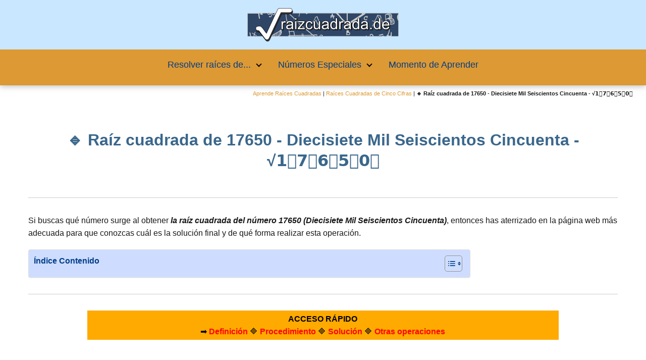

--- FILE ---
content_type: text/html; charset=UTF-8
request_url: https://raizcuadrada.de/17650-diecisiete-mil-seiscientos-cincuenta/
body_size: 23869
content:
<!DOCTYPE html>

<html lang="es" >
	
<head>
	
<meta charset="UTF-8">
<meta name="viewport" content="width=device-width, initial-scale=1.0, maximum-scale=2.0">
<meta name='robots' content='index, follow, max-image-preview:large, max-snippet:-1, max-video-preview:-1' />
<script async src="https://pagead2.googlesyndication.com/pagead/js/adsbygoogle.js?client=ca-pub-4387442064445447" crossorigin="anonymous"></script>
<link rel="dns-prefetch" href="https://www.googletagmanager.com">
<link rel="preconnect" href="https://fonts.googleapis.com" crossorigin>
<link rel="preconnect" href="https://fonts.gstatic.com/" crossorigin>
<link rel="preconnect" href="https://www.googletagmanager.com" crossorigin>
<link rel="preconnect" href="https://pagead2.googlesyndication.com" crossorigin>
<link rel="preconnect" href="https://googleads.g.doubleclick.net" crossorigin>
<link rel="preconnect" href="https://tpc.googlesyndication.com" crossorigin>
<link rel="preconnect" href="https://stats.g.doubleclick.net" crossorigin>
<link rel="preconnect" href="https://cm.g.doubleclick.net" crossorigin>
<link rel="preload" href="https://securepubads.g.doubleclick.net/tag/js/gpt.js" as="script">

	<!-- This site is optimized with the Yoast SEO Premium plugin v20.7 (Yoast SEO v26.7) - https://yoast.com/wordpress/plugins/seo/ -->
	<title>✅ RAÍZ CUADRADA de 1️⃣7️⃣6️⃣5️⃣0️⃣ 🖩 ¿Cómo podemos calcular la raíz cuadrada de 17650? - La mayor base de datos de Raíces Cuadradas online</title>
	<meta name="description" content="✍ ¿Qué se obtiene al resolver la raíz cuadrática de 17650? ✅ ¿Buscas la solución a la operación matemática: RAÍZ DE 1️⃣7️⃣6️⃣5️⃣0️⃣ y aprender a resolver su raíz cuadrada?, visita nuestra plataforma y aquí encontrarás el resultado y además aprenderás de forma fácil a solucionar sin calculadora raíces cuadradas para cinco cifras." />
	<link rel="canonical" href="https://raizcuadrada.de/17650-diecisiete-mil-seiscientos-cincuenta/" />
	<meta property="og:locale" content="es_ES" />
	<meta property="og:type" content="article" />
	<meta property="og:title" content="Raíz cuadrada de 17650 - Diecisiete Mil Seiscientos Cincuenta - √1️⃣7️⃣6️⃣5️⃣0️⃣" />
	<meta property="og:description" content="【 RAÍZ DE 1️⃣7️⃣6️⃣5️⃣0️⃣ 】 ✍ resultado de la raízcuadrada de 17650 Seguramente el motivo por el que has entrado en este artículo de nuestra página RaízCuadrada.de sea el que necesites saber el resultado de la raíz cuadrada de 17650. La RAÍZ CUADRADA correspondiente al número 17650 (Diecisiete Mil Seiscientos Cincuenta) es ese número(X) -tanto negativo como positivo- que elevado al cuadrado proporciona como resultado dicho mismo número: 17650" />
	<meta property="og:url" content="https://raizcuadrada.de/17650-diecisiete-mil-seiscientos-cincuenta/" />
	<meta property="og:site_name" content="La mayor base de datos de Raíces Cuadradas online" />
	<meta property="article:published_time" content="2022-03-31T15:15:59+00:00" />
	<meta property="article:modified_time" content="2024-11-06T11:44:42+00:00" />
	<meta property="og:image" content="https://raizcuadrada.de/wp-content/uploads/raiz_cuadrada_de_17650.jpg" />
	<meta property="og:image:width" content="500" />
	<meta property="og:image:height" content="311" />
	<meta property="og:image:type" content="image/jpeg" />
	<meta name="author" content="raizcuadrada" />
	<meta name="twitter:card" content="summary_large_image" />
	<meta name="twitter:title" content="Raíz cuadrada de 17650 - Diecisiete Mil Seiscientos Cincuenta - √1️⃣7️⃣6️⃣5️⃣0️⃣" />
	<meta name="twitter:description" content="【 RAÍZ DE 1️⃣7️⃣6️⃣5️⃣0️⃣ 】 ✍ ¿Cuál es la raíz cuadrada de 17650? Seguramente el motivo por el que has entrado en esta página web de nuestra página RaízCuadrada.de sea el que necesites conocer el resultado de la raíz de 17650. La RAÍZ del número entero 17650 / Diecisiete Mil Seiscientos Cincuenta es el número(X) cuyo cuadrado da como resultado el mismo número: 17650" />
	<meta name="twitter:label1" content="Escrito por" />
	<meta name="twitter:data1" content="raizcuadrada" />
	<meta name="twitter:label2" content="Tiempo de lectura" />
	<meta name="twitter:data2" content="11 minutos" />
	<script type="application/ld+json" class="yoast-schema-graph">{"@context":"https://schema.org","@graph":[{"@type":"Article","@id":"https://raizcuadrada.de/17650-diecisiete-mil-seiscientos-cincuenta/#article","isPartOf":{"@id":"https://raizcuadrada.de/17650-diecisiete-mil-seiscientos-cincuenta/"},"author":{"name":"raizcuadrada","@id":"https://raizcuadrada.de/#/schema/person/9d961932e8f8e93c9464d697a3841107"},"headline":"🔹 Raíz cuadrada de 17650 - Diecisiete Mil Seiscientos Cincuenta - √1️⃣7️⃣6️⃣5️⃣0️⃣","datePublished":"2022-03-31T15:15:59+00:00","dateModified":"2024-11-06T11:44:42+00:00","mainEntityOfPage":{"@id":"https://raizcuadrada.de/17650-diecisiete-mil-seiscientos-cincuenta/"},"wordCount":831,"publisher":{"@id":"https://raizcuadrada.de/#organization"},"image":{"@id":"https://raizcuadrada.de/17650-diecisiete-mil-seiscientos-cincuenta/#primaryimage"},"thumbnailUrl":"https://raizcuadrada.de/wp-content/uploads/raiz_cuadrada_de_17650.jpg","articleSection":["Raíces Cuadradas de Cinco Cifras"],"inLanguage":"es"},{"@type":"WebPage","@id":"https://raizcuadrada.de/17650-diecisiete-mil-seiscientos-cincuenta/","url":"https://raizcuadrada.de/17650-diecisiete-mil-seiscientos-cincuenta/","name":"✅ RAÍZ CUADRADA de 1️⃣7️⃣6️⃣5️⃣0️⃣ 🖩 ¿Cómo podemos calcular la raíz cuadrada de 17650? - La mayor base de datos de Raíces Cuadradas online","isPartOf":{"@id":"https://raizcuadrada.de/#website"},"primaryImageOfPage":{"@id":"https://raizcuadrada.de/17650-diecisiete-mil-seiscientos-cincuenta/#primaryimage"},"image":{"@id":"https://raizcuadrada.de/17650-diecisiete-mil-seiscientos-cincuenta/#primaryimage"},"thumbnailUrl":"https://raizcuadrada.de/wp-content/uploads/raiz_cuadrada_de_17650.jpg","datePublished":"2022-03-31T15:15:59+00:00","dateModified":"2024-11-06T11:44:42+00:00","description":"✍ ¿Qué se obtiene al resolver la raíz cuadrática de 17650? ✅ ¿Buscas la solución a la operación matemática: RAÍZ DE 1️⃣7️⃣6️⃣5️⃣0️⃣ y aprender a resolver su raíz cuadrada?, visita nuestra plataforma y aquí encontrarás el resultado y además aprenderás de forma fácil a solucionar sin calculadora raíces cuadradas para cinco cifras.","inLanguage":"es","potentialAction":[{"@type":"ReadAction","target":["https://raizcuadrada.de/17650-diecisiete-mil-seiscientos-cincuenta/"]}]},{"@type":"ImageObject","inLanguage":"es","@id":"https://raizcuadrada.de/17650-diecisiete-mil-seiscientos-cincuenta/#primaryimage","url":"https://raizcuadrada.de/wp-content/uploads/raiz_cuadrada_de_17650.jpg","contentUrl":"https://raizcuadrada.de/wp-content/uploads/raiz_cuadrada_de_17650.jpg","width":500,"height":311,"caption":"Raíz cuadrada de 17650"},{"@type":"WebSite","@id":"https://raizcuadrada.de/#website","url":"https://raizcuadrada.de/","name":"La mayor base de datos de Raíces Cuadradas online","description":"El apasionante mundo de las matemáticas y las raíces cuadradas.","publisher":{"@id":"https://raizcuadrada.de/#organization"},"potentialAction":[{"@type":"SearchAction","target":{"@type":"EntryPoint","urlTemplate":"https://raizcuadrada.de/?s={search_term_string}"},"query-input":{"@type":"PropertyValueSpecification","valueRequired":true,"valueName":"search_term_string"}}],"inLanguage":"es"},{"@type":"Organization","@id":"https://raizcuadrada.de/#organization","name":"La mayor base de datos de Raíces Cuadradas online","url":"https://raizcuadrada.de/","logo":{"@type":"ImageObject","inLanguage":"es","@id":"https://raizcuadrada.de/#/schema/logo/image/","url":"https://raizcuadrada.de/wp-content/uploads/Logo-RaizCuadrada.de_.png","contentUrl":"https://raizcuadrada.de/wp-content/uploads/Logo-RaizCuadrada.de_.png","width":1000,"height":220,"caption":"La mayor base de datos de Raíces Cuadradas online"},"image":{"@id":"https://raizcuadrada.de/#/schema/logo/image/"}},{"@type":"Person","@id":"https://raizcuadrada.de/#/schema/person/9d961932e8f8e93c9464d697a3841107","name":"raizcuadrada","image":{"@type":"ImageObject","inLanguage":"es","@id":"https://raizcuadrada.de/#/schema/person/image/","url":"https://secure.gravatar.com/avatar/064605ab65303d44b8d05c1be2db5d0e017e972d870ac2fc3e8858d8b369361d?s=96&d=mm&r=g","contentUrl":"https://secure.gravatar.com/avatar/064605ab65303d44b8d05c1be2db5d0e017e972d870ac2fc3e8858d8b369361d?s=96&d=mm&r=g","caption":"raizcuadrada"},"sameAs":["https://raizcuadrada.de"],"url":"https://raizcuadrada.de/author/raizcuadrada/"}]}</script>
	<!-- / Yoast SEO Premium plugin. -->


<link rel="alternate" title="oEmbed (JSON)" type="application/json+oembed" href="https://raizcuadrada.de/wp-json/oembed/1.0/embed?url=https%3A%2F%2Fraizcuadrada.de%2F17650-diecisiete-mil-seiscientos-cincuenta%2F" />
<link rel="alternate" title="oEmbed (XML)" type="text/xml+oembed" href="https://raizcuadrada.de/wp-json/oembed/1.0/embed?url=https%3A%2F%2Fraizcuadrada.de%2F17650-diecisiete-mil-seiscientos-cincuenta%2F&#038;format=xml" />
<style id='wp-img-auto-sizes-contain-inline-css' type='text/css'>
img:is([sizes=auto i],[sizes^="auto," i]){contain-intrinsic-size:3000px 1500px}
/*# sourceURL=wp-img-auto-sizes-contain-inline-css */
</style>
<link rel='stylesheet' id='pt-cv-public-style-css' href='https://raizcuadrada.de/wp-content/plugins/content-views-query-and-display-post-page/public/assets/css/cv.css' type='text/css' media='all' />
<link rel='stylesheet' id='pt-cv-public-pro-style-css' href='https://raizcuadrada.de/wp-content/plugins/pt-content-views-pro/public/assets/css/cvpro.min.css' type='text/css' media='all' />
<link rel='stylesheet' id='ez-toc-css' href='https://raizcuadrada.de/wp-content/plugins/easy-table-of-contents/assets/css/screen.min.css' type='text/css' media='all' />
<style id='ez-toc-inline-css' type='text/css'>
div#ez-toc-container .ez-toc-title {font-size: 100%;}div#ez-toc-container .ez-toc-title {font-weight: 500;}div#ez-toc-container ul li , div#ez-toc-container ul li a {font-size: 90%;}div#ez-toc-container ul li , div#ez-toc-container ul li a {font-weight: 400;}div#ez-toc-container nav ul ul li {font-size: 95%;}div#ez-toc-container {background: #ceddff;border: 1px solid #ddd;width: 75%;}div#ez-toc-container p.ez-toc-title , #ez-toc-container .ez_toc_custom_title_icon , #ez-toc-container .ez_toc_custom_toc_icon {color: #003d89;}div#ez-toc-container ul.ez-toc-list a {color: #003d89;}div#ez-toc-container ul.ez-toc-list a:hover {color: #dd9933;}div#ez-toc-container ul.ez-toc-list a:visited {color: #dd9933;}.ez-toc-counter nav ul li a::before {color: ;}.ez-toc-box-title {font-weight: bold; margin-bottom: 10px; text-align: center; text-transform: uppercase; letter-spacing: 1px; color: #666; padding-bottom: 5px;position:absolute;top:-4%;left:5%;background-color: inherit;transition: top 0.3s ease;}.ez-toc-box-title.toc-closed {top:-25%;}
.ez-toc-container-direction {direction: ltr;}.ez-toc-counter ul {direction: ltr;counter-reset: item ;}.ez-toc-counter nav ul li a::before {content: counter(item, numeric) '. ';margin-right: .2em; counter-increment: item;flex-grow: 0;flex-shrink: 0;float: left; }.ez-toc-widget-direction {direction: ltr;}.ez-toc-widget-container ul {direction: ltr;counter-reset: item ;}.ez-toc-widget-container nav ul li a::before {content: counter(item, numeric) '. ';margin-right: .2em; counter-increment: item;flex-grow: 0;flex-shrink: 0;float: left; }
/*# sourceURL=ez-toc-inline-css */
</style>
<link rel='stylesheet' id='yith-infs-style-css' href='https://raizcuadrada.de/wp-content/plugins/yith-infinite-scrolling/assets/css/frontend.css' type='text/css' media='all' />
<style id='spc_bg_lazy-inline-css' type='text/css'>
html [style*="background-image:"]:not(.spc-bg-lazyloaded),
html [class*="elementor"][data-settings*="background_background"]:not(.spc-bg-lazyloaded),
html .elementor-section > .elementor-background-overlay:not(.spc-bg-lazyloaded),
html [class*="wp-block-cover"][style*="background-image"]:not(.spc-bg-lazyloaded),
html [class*="wp-block-group"][style*="background-image"]:not(.spc-bg-lazyloaded) { background-image: none !important; }
/*# sourceURL=spc_bg_lazy-inline-css */
</style>
<link rel='stylesheet' id='asap-style-css' href='https://raizcuadrada.de/wp-content/themes/asap/assets/css/main.min.css' type='text/css' media='all' />
<style id='asap-style-inline-css' type='text/css'>
body {font-family: 'Maven Pro', sans-serif !important;background: #FFFFFF;font-weight: 400 !important;}h1,h2,h3,h4,h5,h6 {font-family: 'Maven Pro', sans-serif !important;font-weight: 600;line-height: 1.3;}h1 {color:#3a678c}h2,h5,h6{color:#3a678c}h3{color:#3a678c}h4{color:#3a678c}.home-categories .article-loop:hover h3,.home-categories .article-loop:hover p {color:#3a678c !important;}.grid-container .grid-item h2 {font-family: 'Maven Pro', sans-serif !important;font-weight: 600;font-size: 25px !important;line-height: 1.3;}.design-3 .grid-container .grid-item h2,.design-3 .grid-container .grid-item h2 {font-size: 25px !important;}.home-categories h2 {font-family: 'Maven Pro', sans-serif !important;font-weight: 600;font-size: calc(25px - 4px) !important;line-height: 1.3;}.home-categories .featured-post h3 {font-family: 'Maven Pro', sans-serif !important;font-weight: 600 !important;font-size: 25px !important;line-height: 1.3;}.home-categories .article-loop h3,.home-categories .regular-post h3 {font-family: 'Maven Pro', sans-serif !important;font-weight: 400 !important;}.home-categories .regular-post h3 {font-size: calc(16px - 1px) !important;}.home-categories .article-loop h3,.design-3 .home-categories .regular-post h3 {font-size: 18px !important;}.article-loop p,.article-loop h2,.article-loop h3,.article-loop h4,.article-loop span.entry-title, .related-posts p,.last-post-sidebar p,.woocommerce-loop-product__title {font-family: 'Maven Pro', sans-serif !important;font-size: 14px !important;font-weight: 400 !important;}.article-loop-featured p,.article-loop-featured h2,.article-loop-featured h3 {font-family: 'Maven Pro', sans-serif !important;font-size: 14px !important;font-weight: bold !important;}.article-loop .show-extract p,.article-loop .show-extract span {font-family: 'Maven Pro', sans-serif !important;font-weight: 400 !important;}.home-categories .content-area .show-extract p {font-size: calc(16px - 2px) !important;}a {color: #dd9933;}.the-content .post-index span,.des-category .post-index span {font-size:16px;}.the-content .post-index li,.the-content .post-index a,.des-category .post-index li,.des-category .post-index a,.comment-respond > p > span > a,.asap-pros-cons-title span,.asap-pros-cons ul li span,.woocommerce #reviews #comments ol.commentlist li .comment-text p,.woocommerce #review_form #respond p,.woocommerce .comment-reply-title,.woocommerce form .form-row label, .woocommerce-page form .form-row label {font-size: calc(16px - 2px);}.content-tags a,.tagcloud a {border:1px solid #dd9933;}.content-tags a:hover,.tagcloud a:hover {color: #dd993399;}p,.the-content ul li,.the-content ol li,.content-wc ul li.content-wc ol li {color: #181818;font-size: 16px;line-height: 1.6;}.comment-author cite,.primary-sidebar ul li a,.woocommerce ul.products li.product .price,span.asap-author,.content-cluster .show-extract span,.home-categories h2 a {color: #181818;}.comment-body p,#commentform input,#commentform textarea{font-size: calc(16px - 2px);}.social-title,.primary-sidebar ul li a {font-size: calc(16px - 3px);}.breadcrumb a,.breadcrumb span,.woocommerce .woocommerce-breadcrumb {font-size: calc(16px - 5px);}.content-footer p,.content-footer li,.content-footer .widget-bottom-area,.search-header input:not([type=submit]):not([type=radio]):not([type=checkbox]):not([type=file]) {font-size: calc(16px - 4px) !important;}.search-header input:not([type=submit]):not([type=radio]):not([type=checkbox]):not([type=file]) {border:1px solid #00000026 !important;}h1 {font-size: 32px;}.archive .content-loop h1 {font-size: calc(32px - 2px);}.asap-hero h1 {font-size: 32px;}h2 {font-size: 28px;}h3 {font-size: 25px;}h4 {font-size: 20px;}.site-header,#cookiesbox {background: #dd9933;}.site-header-wc a span.count-number {border:1px solid #000000;}.content-footer {background: #003d89;}.comment-respond > p,.area-comentarios ol > p,.error404 .content-loop p + p,.search .content-loop .search-home + p {border-bottom:1px solid #2471a3}.home-categories h2:after,.toc-rapida__item.is-active::before {background: #2471a3}.pagination a,.nav-links a,.woocommerce #respond input#submit,.woocommerce a.button, .woocommerce button.button,.woocommerce input.button,.woocommerce #respond input#submit.alt,.woocommerce a.button.alt,.woocommerce button.button.alt,.woocommerce input.button.alt,.wpcf7-form input.wpcf7-submit,.woocommerce-pagination .page-numbers a,.woocommerce-pagination .page-numbers span {background: #2471a3;color: #FFFFFF !important;}.woocommerce div.product .woocommerce-tabs ul.tabs li.active {border-bottom: 2px solid #2471a3;}.pagination a:hover,.nav-links a:hover,.woocommerce-pagination .page-numbers a:hover,.woocommerce-pagination .page-numbers span:hover {background: #2471a3B3;}.woocommerce-pagination .page-numbers .current {background: #FFFFFF;color: #181818 !important;}.article-loop a span.entry-title{color:#181818 !important;}.article-loop a:hover p,.article-loop a:hover h2,.article-loop a:hover h3,.article-loop a:hover span.entry-title,.home-categories-h2 h2 a:hover {color: #dd9933 !important;}.article-loop.custom-links a:hover span.entry-title,.asap-loop-horizontal .article-loop a:hover span.entry-title {color: #181818 !important;}#commentform input,#commentform textarea {border: 2px solid #2471a3;font-weight: 400 !important;}.content-loop,.content-loop-design {max-width: 980px;}.site-header-content,.site-header-content-top {max-width: 1000px;}.content-footer {max-width: calc(1000px - 32px); }.content-footer-social {background: #003d891A;}.content-single {max-width: 1200px;}.content-page {max-width: 1400px;}.content-wc {max-width: 980px;}.reply a,.go-top {background: #2471a3;color: #FFFFFF;}.reply a {border: 2px solid #2471a3;}#commentform input[type=submit] {background: #2471a3;color: #FFFFFF;}.site-header a,header,header label,.site-name h1 {color: #000000;}.content-footer a,.content-footer p,.content-footer .widget-area,.content-footer .widget-content-footer-bottom {color: #FFFFFF;}header .line {background: #000000;}.site-logo img {max-width: 500px;width:100%;}.content-footer .logo-footer img {max-width: 160px;}.search-header {margin-left: 0px;}.primary-sidebar {width:300px;}p.sidebar-title {font-size:calc(16px + 1px);}.comment-respond > p,.area-comentarios ol > p,.asap-subtitle,.asap-subtitle p {font-size:calc(16px + 2px);}.popular-post-sidebar ol a {color:#181818;font-size:calc(16px - 2px);}.popular-post-sidebar ol li:before,.primary-sidebar div ul li:before {border-color: #2471a3;}.search-form input[type=submit] {background:#dd9933;}.search-form {border:2px solid #2471a3;}.sidebar-title:after {background:#2471a3;}.single-nav .nav-prev a:before, .single-nav .nav-next a:before {border-color:#2471a3;}.single-nav a {color:#181818;font-size:calc(16px - 3px);}.the-content .post-index {border-top:2px solid #2471a3;}.the-content .post-index #show-table {color:#dd9933;font-size: calc(16px - 3px);font-weight: 400;}.the-content .post-index .btn-show {font-size: calc(16px - 3px) !important;}.search-header form {width:300px;}.site-header .site-header-wc svg {stroke:#000000;}.item-featured {color:#FFFFFF;background:#e88330;}.item-new {color:#FFFFFF;background:#e83030;}.asap-style1.asap-popular ol li:before {border:1px solid #181818;}.asap-style2.asap-popular ol li:before {border:2px solid #2471a3;}.category-filters a.checked .checkbox {background-color: #2471a3; border-color: #2471a3;background-image: url('data:image/svg+xml;charset=UTF-8,<svg viewBox="0 0 16 16" fill="%23FFFFFF" xmlns="http://www.w3.org/2000/svg"><path d="M5.5 11.793l-3.646-3.647.708-.707L5.5 10.379l6.646-6.647.708.707-7.354 7.354z"/></svg>');}.category-filters a:hover .checkbox {border-color: #2471a3;}.design-2 .content-area.latest-post-container,.design-3 .regular-posts {grid-template-columns: repeat(3, 1fr);}.checkbox .check-table svg {stroke:#2471a3;}html{scroll-behavior:smooth;}.content-area .article-loop-featured:nth-child(3),.content-cluster .article-loop-featured:nth-child(3){margin-bottom:3rem;}.article-content,#commentform input, #commentform textarea,.reply a,.woocommerce #respond input#submit, .woocommerce #respond input#submit.alt,.woocommerce-address-fields__field-wrapper input,.woocommerce-EditAccountForm input,.wpcf7-form input,.wpcf7-form textarea,.wpcf7-form input.wpcf7-submit,.grid-container .grid-item,.design-1 .featured-post-img,.design-1 .regular-post-img,.design-1 .lastest-post-img,.design-2 .featured-post-img,.design-2 .regular-post-img,.design-2 .lastest-post-img,.design-2 .grid-item,.design-2 .grid-item .grid-image-container,.design-2 .regular-post,.home.design-2.asap-box-design .article-loop,.design-3 .featured-post-img,.design-3 .regular-post-img,.design-3 .lastest-post-img {border-radius: 10px !important;}.pagination a, .pagination span, .nav-links a {border-radius:50%;min-width:2.5rem;}.reply a {padding:6px 8px !important;}.asap-icon,.asap-icon-single {border-radius:50%;}.asap-icon{margin-right:1px;padding:.6rem !important;}.content-footer-social {border-top-left-radius:10px;border-top-right-radius:10px;}.item-featured,.item-new,.average-rating-loop {border-radius:2px;}.content-item-category > span {border-top-left-radius: 3px;border-top-right-radius: 3px;}.woocommerce span.onsale,.woocommerce a.button,.woocommerce button.button, .woocommerce input.button, .woocommerce a.button.alt, .woocommerce button.button.alt, .woocommerce input.button.alt,.product-gallery-summary .quantity input,#add_payment_method table.cart input,.woocommerce-cart table.cart input, .woocommerce-checkout table.cart input,.woocommerce div.product form.cart .variations select {border-radius:2rem !important;}.search-home input {border-radius:2rem !important;padding: 0.875rem 1.25rem !important;}.search-home button.s-btn {margin-right:1.25rem !important;}#cookiesbox p,#cookiesbox a {color: #000000;}#cookiesbox button {background: #000000;color:#dd9933;}@media (max-width: 1050px) and (min-width:481px) {.article-loop-featured .article-image-featured {border-radius: 10px !important;}}@media (min-width:1050px) { #autocomplete-results {border-radius:3px;}ul.sub-menu,ul.sub-menu li {border-radius:10px;}.search-header input {border-radius:2rem !important;padding: 0 3 0 .85rem !important;}.search-header button.s-btn {width:2.65rem !important;}.site-header .asap-icon svg { stroke: #000000 !important;}.home .content-loop {padding-top: 1.75rem;}.article-loop-featured:first-child .article-image-featured {border-top-left-radius:10px !important;}.article-loop-featured:nth-child(1) .article-image-featured {border-bottom-left-radius:10px !important;}.article-loop-featured:nth-child(3) .article-image-featured {border-top-right-radius:10px !important;}.article-loop-featured:nth-child(3) .article-image-featured {border-bottom-right-radius:10px !important;}.primary-sidebar .article-image-featured {border-radius:10px !important;}}@media (min-width:1050px) {.content-footer {border-top-left-radius:10px;border-top-right-radius:10px;}}.article-loop .article-image,.article-loop a p,.article-loop img,.article-image-featured,input,textarea,a { transition:all .2s; }.article-loop:hover .article-image,.article-loop:hover img{transform:scale(1.05) }@media(max-width: 480px) {h1, .archive .content-loop h1 {font-size: calc(32px - 8px);}.asap-hero h1 {font-size: calc(32px - 8px);}h2 {font-size: calc(28px - 4px);}h3 {font-size: calc(25px - 4px);}.article-loop-featured .article-image-featured {border-radius: 10px !important;}}@media(min-width:1050px) {.content-thin {width: calc(95% - 300px);}#menu>ul {font-size: calc(16px - 2px);} #menu ul .menu-item-has-children:after {border: solid #000000;border-width: 0 2px 2px 0;}}@media(max-width:1050px) {#menu ul li .sub-menu li a:hover { color:#dd9933 !important;}#menu ul>li ul>li>a{font-size: calc(16px - 2px);}} .asap-box-design .last-post-sidebar .article-content { min-height:140px;}.asap-box-design .last-post-sidebar .article-loop {margin-bottom:.85rem !important;} .asap-box-design .last-post-sidebar article:last-child { margin-bottom:2rem !important;}.the-content ul:not(#index-table) li::marker {color: #2471a3;}.the-content ol:not(.post-index ol) > li::before {content: counter(li);counter-increment: li;left: -1.5em;top: 65%;color:#FFFFFF;background: #2471a3;height: 1.4em;min-width: 1.22em;padding: 1px 1px 1px 2px;border-radius: 6px;border: 1px solid #2471a3;line-height: 1.5em;font-size: 22px;text-align: center;font-weight: normal;float: left !important;margin-right: 14px;margin-top: 8px;}.the-content ol:not(.post-index ol) {counter-reset: li;list-style: none;padding: 0;margin-bottom: 2rem;text-shadow: 0 1px 0 rgb(255 255 255 / 50%);}.the-content ol:not(.post-index ol) > li {position: relative;display: block;padding: 0.5rem 0 0;margin: 0.5rem 0 1rem !important;border-radius: 10px;text-decoration: none;margin-left: 2px;}.asap-date-loop {font-size: calc(16px - 5px) !important;text-align:center;}.sticky {top: 22px !important;}.the-content h2:before,.the-content h2 span:before{margin-top: -20px;height: 20px;}header {position:relative !important;}@media (max-width: 1050px) {.content-single,.content-page {padding-top: 0 !important;}.content-loop {padding: 2rem;}.author .content-loop, .category .content-loop {padding: 1rem 2rem 2rem 2rem;}}.asap-content-logo-top {background: #c9e7ff;}.site-header-content{justify-content:center;}@media (max-width: 1050px){.site-logo img{max-height:36px;}#menu { margin-top: 60px;}.asap-content-logo-top {padding: 0 1rem !important;z-index: 9999;width: 100%;height:60px;}}.asap-content-logo-top {padding:1rem;}.site-header-content-top {flex-direction:column;justify-content:center;}@media (max-width: 1050px){.asap-content-logo-top {position:absolute;}}@media(min-width:1050px) {.site-header {box-shadow: 0 1px 12px rgb(0 0 0 / 30%);}.asap-content-logo-top {position: relative;z-index:9999;overflow:hidden;}}@media(max-width:1050px) {.asap-content-logo-top {box-shadow: 0 1px 12px rgb(0 0 0 / 30%);}}.content-footer .widget-area {padding-right:2rem;}footer {background: #003d89;}.content-footer {padding:20px;}.content-footer p.widget-title {margin-bottom:10px;}.content-footer .logo-footer {width:100%;align-items:flex-start;}.content-footer-social {width: 100%;}.content-single,content-page {margin-bottom:2rem;}.content-footer-social > div {max-width: calc(1000px - 32px);margin:0 auto;}.content-footer .widget-bottom-area {margin-top:1.25rem;}.content-footer .widget-bottom-title {display: none;}@media (min-width:1050px) {.content-footer {padding:30px 0;}.content-footer .logo-footer {margin:0 1rem 0 0 !important;padding-right:2rem !important;}}@media (max-width:1050px) {.content-footer .logo-footer {margin:0 0 1rem 0 !important;}.content-footer .widget-area {margin-top:2rem !important;}}@media (max-width: 1050px) {header label {width: 64px;height: 64px;position: fixed;padding:0;right: 1.5rem;bottom: 6rem;border-radius: 50%;-webkit-box-shadow: 0px 4px 8px 0px rgba(0,0,0,0.5);box-shadow: 0px 4px 8px 0px rgba(0,0,0,0.5);background-color: #fff;-webkit-transition: 300ms ease all;transition: 300ms ease all;z-index:101;display: flex;align-items: center;}.site-header-content {justify-content: center;}.line {background:#282828 !important;}.circle {margin:0 auto;width: 24px;height: 24px;}#menu {top:0;margin-top:0;}}@media (max-width: 1050px) {#menu {margin-top: 30px !important;}}.search-header input {background:#FFFFFF !important;}.search-header button.s-btn,.search-header input::placeholder {color: #484848 !important;opacity:1 !important;}.search-header button.s-btn:hover {opacity:.7 !important;}.search-header input:not([type=submit]):not([type=radio]):not([type=checkbox]):not([type=file]) {border-color: #FFFFFF !important;}@media(min-width:768px) {.design-1 .grid-container .grid-item.item-2 h2,.design-1 .grid-container .grid-item.item-4 h2 {font-size: calc(25px - 8px) !important;}}@media (max-width: 768px) {.woocommerce ul.products[class*="columns-"] li.product,.woocommerce-page ul.products[class*="columns-"] li.product {width: 50% !important;}}.asap-megamenu-overlay.asap-megamenu-dropdown .asap-megamenu-container {width: 100%;padding: 0;}@media (min-width: 1050px) {.asap-megamenu-overlay.asap-megamenu-dropdown .asap-megamenu-container {max-width: calc(1000px - 2rem) !important;width: calc(1000px - 2rem) !important;margin: 0 auto !important;}}.asap-megamenu-overlay.asap-megamenu-dropdown .asap-megamenu-header,.asap-megamenu-overlay.asap-megamenu-dropdown .asap-megamenu-content {padding-left: 1rem;padding-right: 1rem;}
/*# sourceURL=asap-style-inline-css */
</style>
<link rel='stylesheet' id='chld_thm_cfg_child-css' href='https://raizcuadrada.de/wp-content/themes/asap-child/style.css' type='text/css' media='all' />

		<script type="text/javascript" id="spc-lazy-bg">
			(function () {
			const loadedClass = 'spc-bg-lazyloaded';
			const bgSelectors = '[style*="background-image:"], [class*="elementor"][data-settings*="background_background"], .elementor-section > .elementor-background-overlay, [class*="wp-block-cover"][style*="background-image"], [class*="wp-block-group"][style*="background-image"]';

			function observerCallback(entries, observer) {
				entries.forEach(function (entry) {
				if (!entry.isIntersecting) return;

				if (entry.target.classList.contains(loadedClass)) return;

				entry.target.classList.add(loadedClass);
				observer.unobserve(entry.target);
				});
			}

			const intersectionObserver = new IntersectionObserver(observerCallback, {
				root: null,
				rootMargin: "150px 0px 500px",
				threshold: [0.1, 0.3, 0.5, 0.6, 0.8, 1],
			});

			function start() {
				document.querySelectorAll(bgSelectors).forEach(function (el) {
					intersectionObserver.observe(el);
					}
				)
			}

			document.addEventListener('DOMContentLoaded', start);
			}());
		</script>
		<script type="text/javascript" src="https://raizcuadrada.de/wp-includes/js/jquery/jquery.min.js" id="jquery-core-js"></script>
<script type="text/javascript" id="jquery-core-js-after">
/* <![CDATA[ */
function showHtmlDiv() { var d = document.getElementById('html-show'); d.style.display = (d.style.display==='none')?'block':'none'; }
//# sourceURL=jquery-core-js-after
/* ]]> */
</script>
<script type="text/javascript" src="https://raizcuadrada.de/wp-content/plugins/wp-cloudflare-page-cache/assets/js/lazysizes.min.js" id="spc-lazysizes-js"></script>
		<!-- Custom Logo: hide header text -->
		<style id="custom-logo-css" type="text/css">
			.site-title, .site-description {
				position: absolute;
				clip-path: inset(50%);
			}
		</style>
		<script>document.cookie = 'quads_browser_width='+screen.width;</script><meta name="theme-color" content="#c9e7ff"><link rel="preload" as="image" href="https://raizcuadrada.de/wp-content/uploads/raiz_cuadrada_de_17650.jpg" imagesrcset="https://raizcuadrada.de/wp-content/uploads/raiz_cuadrada_de_17650.jpg 500w, https://raizcuadrada.de/wp-content/uploads/raiz_cuadrada_de_17650-400x249.jpg 400w" imagesizes="(max-width: 500px) 100vw, 500px" />


    <!-- Schema: Organization -->
    
        <script type="application/ld+json">
    	{"@context":"http:\/\/schema.org","@type":"Organization","name":"La mayor base de datos de Ra\u00edces Cuadradas online","alternateName":"El apasionante mundo de las matem\u00e1ticas y las ra\u00edces cuadradas.","url":"https:\/\/raizcuadrada.de","logo":"https:\/\/raizcuadrada.de\/wp-content\/uploads\/Logo-RaizCuadrada.de-300px.png"}    </script>
    

    <!-- Schema: Article -->
                    <script type="application/ld+json">
            {"@context":"https:\/\/schema.org","@type":"Article","mainEntityOfPage":{"@type":"WebPage","@id":"https:\/\/raizcuadrada.de\/17650-diecisiete-mil-seiscientos-cincuenta\/"},"headline":"\ud83d\udd39 Ra\u00edz cuadrada de 17650 - Diecisiete Mil Seiscientos Cincuenta - \u221a1\ufe0f\u20e37\ufe0f\u20e36\ufe0f\u20e35\ufe0f\u20e30\ufe0f\u20e3","image":{"@type":"ImageObject","url":"https:\/\/raizcuadrada.de\/wp-content\/uploads\/raiz_cuadrada_de_17650.jpg"},"author":{"@type":"Person","name":"raizcuadrada","sameAs":"https:\/\/raizcuadrada.de\/author\/raizcuadrada\/"},"publisher":{"@type":"Organization","name":"La mayor base de datos de Ra\u00edces Cuadradas online","logo":{"@type":"ImageObject","url":"https:\/\/raizcuadrada.de\/wp-content\/uploads\/Logo-RaizCuadrada.de-300px.png"}},"datePublished":"2024-01-11T20:19:57+00:00","dateModified":"2024-11-06T11:44:42+00:00"}        </script>
    


    <!-- Schema: Search -->
    
    



    <!-- Schema: Video -->
    
<!-- Google tag (gtag.js) -->
<script async src="https://www.googletagmanager.com/gtag/js?id=G-RZKRKWRW4Z"></script>
<script>
  window.dataLayer = window.dataLayer || [];
  function gtag(){dataLayer.push(arguments);}
  gtag('js', new Date());

  gtag('config', 'G-RZKRKWRW4Z');
</script>


<meta name="p:domain_verify" content="cd4f5e75cf866819c995f271d6a139e8"/>

<meta name="google-site-verification" content="zXS06glN_-4KLSqVWyO7sz_8o8MtxB_-9YcqoM7Qego" />

<link rel="alternate" hreflang="es-es" href="https://raizcuadrada.de/"/>
<link rel="alternate" hreflang="es-mx" href="https://raizcuadrada.de/"/>
<link rel="alternate" hreflang="es-ar" href="https://raizcuadrada.de/"/>
<link rel="alternate" hreflang="es-co" href="https://raizcuadrada.de/"/>
<link rel="alternate" hreflang="es-us" href="https://raizcuadrada.de/"/><link rel="icon" href="https://raizcuadrada.de/wp-content/uploads/favicon-200x200.png" sizes="32x32" />
<link rel="icon" href="https://raizcuadrada.de/wp-content/uploads/favicon-200x200.png" sizes="192x192" />
<link rel="apple-touch-icon" href="https://raizcuadrada.de/wp-content/uploads/favicon-200x200.png" />
<meta name="msapplication-TileImage" content="https://raizcuadrada.de/wp-content/uploads/favicon-400x400.png" />
		<style type="text/css" id="wp-custom-css">
			/* Envoltorio de los desplegables */
.accordion-wrapper {
  width: 80%;
  max-width: 1000px;     /* opcional para pantallas muy grandes */
  margin: 2rem auto;     /* centrado horizontal y un poco de separación arriba/abajo */
  padding: 0 1rem;       /* margen interior a izquierda y derecha */
}

/* Asegura que cada details ocupe el 100% del contenedor */
.accordion-wrapper details {
  width: 100%;
  box-sizing: border-box;
}

/* Padding horizontal en todo el details */
.accordion-wrapper details {
  padding: 0 1.5rem;      /* 1.5rem a izquierda/derecha */
  box-sizing: border-box; /* para que el padding no desborde */
}

/* Ajustar el summary para que no duplique padding */
.accordion-wrapper details > summary {
  padding-left: 0;
  padding-right: 0;
}

.accordion-wrapper details > summary {
  padding: 0.75rem 1rem; 
}

.accordion-wrapper details > summary + * {
  padding: 1rem 1.5rem;
}

:root {
  --brand-blue: #007acc;
  --accent-light: #e6f2fb;
  --text-light: #555555;
  --border-light: #d1e7f9;
  --shadow: rgba(0, 0, 0, 0.05);
  --radius: 8px;
  --transition: 0.3s ease;
}

/* Títulos de paso */
#titulopaso {
  font-size: 1.25rem;
  font-weight: 600;
  color: var(--brand-blue);
  margin: 2rem 0 0.5rem;
  position: relative;
  padding-left: 1.5rem;
}
#titulopaso::before {
  content: '►';
  position: absolute;
  left: 0;
  top: 0.1rem;
  font-size: 1.25rem;
  color: var(--brand-blue);
}

/* Acordeón */
details {
  background: #fff;
  border: 1px solid var(--border-light);
  border-radius: var(--radius);
  box-shadow: 0 2px 4px var(--shadow);
  margin-bottom: 1rem;
  overflow: hidden;
  transition: border-color var(--transition), box-shadow var(--transition);
}
details[open] {
  border-color: var(--brand-blue);
  box-shadow: 0 4px 8px var(--shadow);
}

/* Summary */
details > summary {
  cursor: pointer;
  padding: 0.75rem 1rem;
  font-weight: 600;
  color: var(--brand-blue);
  list-style: none;
  user-select: none;
  transition: background var(--transition);
}
details > summary:hover {
  background: var(--accent-light);
}
details > summary::before {
  content: '➤';
  display: inline-block;
  margin-right: 0.5rem;
  transform: rotate(0deg);
  transition: transform var(--transition);
}
details[open] > summary::before {
  transform: rotate(90deg);
}

/* Contenido desplegable */
details > summary + * {
  padding: 1rem;
  border-top: 1px solid var(--border-light);
  animation: fadeIn var(--transition);
}
@keyframes fadeIn {
  from { opacity: 0; transform: translateY(-5px); }
  to   { opacity: 1; transform: translateY(0); }
}

/* Imágenes de paso */
.aprenderraices {
  display: block;
  max-width: 100%;
  height: auto;
  margin: 1rem auto;
  border: 2px solid var(--border-light);
  border-radius: var(--radius);
  box-shadow: 0 2px 6px var(--shadow);
}

/* Subtítulos centrados */
h6 {
  font-size: 0.875rem;
  color: var(--text-light);
  text-align: center;
  margin: 0.5rem 0 1rem;
  font-style: italic;
}



/* 
MEJORAS MÁRGENES ANUNCIOS ADSENSE */

/* Aplícale separación arriba y abajo */
ins.adsbygoogle {
  display: block;      /* necesario para que margin vertical funcione */
  margin: 1.5em 0!important;     /* 1.5em arriba y abajo */
  padding: 0em;      /* si quieres un ligero acolchado interno */
  box-sizing: border-box;
}

/* Limita el tamaño de los anuncios y evita desbordamientos */
.inside-ad, 
.adsbygoogle, 
.google-auto-placed, 
iframe[src*="adsense"] {
  max-width: 100% !important;
  height: auto !important;
  display: block;
  margin: 0 auto !important;
  box-sizing: border-box;
  overflow: hidden;
}

/* Fuerza que el contenedor no se expanda */
.ad-container, 
.ad-slot, 
.ads-wrapper {
  max-width: 100% !important;
  overflow: hidden !important;
  box-sizing: border-box;
}


/* 
FIN MEJORAS MÁRGENES ANUNCIOS ADSENSE */


p#breadcrumbs {
  text-align: right;
	margin-right: 2%;
	font-size: 0.7em;
  line-height: 1.2;}

p.category-post-count {display: none!important;}


.autors-widget {
	background-color: red!important;
}


/* RAÍCES CALCULADAS CON FUNCIÓN PHP */

.raiz-cuadrada-visual {
    display: flex;
    justify-content: space-between;
    width: 100%;
    max-width: 900px;
		height: 600px;
    margin: 20px auto;
    padding-top: 6%; /* Añadir padding superior para alejar el contenido de la imagen */
    padding-left: 20%; /* Añadir padding izquierdo para alejar el contenido del borde izquierdo */
		padding-right: 5%;
    background-image: url('https://raizcuadrada.de/wp-content/uploads/Estructura-Calculo-Raiz-Completa-e1729417354730.jpg'); /* Añadir la imagen de fondo */
    background-size: 100%; /* Ajustar el tamaño de la imagen */
    background-repeat: no-repeat;
    background-position: top left; /* Posicionar la imagen lo más arriba e izquierda posible */
}

.parte-izquierda {
    width: 40%;
    position: relative;
}

.parte-derecha {
    width: 60%;
    text-align: right;
}

.radicando {
    font-size: 44px;
    color: green;
    margin-bottom: 20px;
    font-weight: bold; /* Solo negrita para el radicando */
    text-align: left;
}

.fila {
    font-size: 18px;
    margin-bottom: 10px;
    text-align: left;
    font-weight: normal; /* Sin negrita en los cálculos auxiliares */
}

.fila span {
    font-size: 18px;
    color: gray;
}

.resultado-final {
    font-size: 44px;
	  color: darkorange!important;
    font-weight: bold; /* Solo negrita para el resultado final */
    margin-bottom: 20px;
}

.multiplicacion {
    font-size: 18px;
    margin-bottom: 10px;
    font-weight: normal; /* Sin negrita en los cálculos auxiliares */
}

.fila span[style*="color:gray"] {
    color: rgba(128, 128, 128, 0.7); /* 70% gris */
}

.fila[style*="color:red"] {
    color: red!important;
}

/* Media Queries para Mobile */
@media (max-width: 800px) {
    .radicando {
        font-size: 26px; /* Reducir tamaño en móvil */
    }

    .fila {
        font-size: 13px; /* Reducir tamaño en móvil */
    }
    .fila span {
        font-size: 13px; /* Reducir tamaño en móvil */
    }

    .resultado-final {
        font-size: 26px; /* Reducir tamaño en móvil */
    }

    .multiplicacion {
        font-size: 13px; /* Reducir tamaño en móvil */
    }

    .raiz-cuadrada-visual {
			  height: 300px;
				padding-top: 7%; /* Ajustar el padding superior para móviles */
        padding-left: 23%; /* Ajustar el padding izquierdo para móviles */
			  padding-right: 6%;
    }
	
	.containervideo {
    height: 400px!important;
   }

}

/* FIN RAÍCES CALCULADAS CON FUNCIÓN PHP */


/* Zona datos curiosos y otras operaciones con el número */

.operacion-matematica {
    background-color: #3a678c; /* Azul oscuro */
    color: #FFFFFF; /* Blanco para texto */
    border-radius: 10px; /* Esquinas redondeadas */
    padding: 10px;
    margin-bottom: 10px; /* Separación entre operaciones */
    margin-left: auto; /* Centrado horizontal */
    margin-right: auto; /* Centrado horizontal */
    width: 100%; /* Ajuste de ancho para dispositivos más pequeños */
    max-width: 90%; /* No ocupa más del 50% en escritorio */
    display: flex; /* Usa Flexbox para centrar el contenido */
    justify-content: center; /* Centra el contenido horizontalmente */
    align-items: center; /* Centra el contenido verticalmente */
    text-align: center; /* Asegura que el texto también esté centrado */
}

.operacion-texto {
    color: #ffffff; /* Gris claro para el texto de la operación */
    margin-right: 5px; /* Pequeño margen derecho para separar del resultado */
}

.operacion-resultado {
    font-weight: bold; /* Resultado en negrita */
    color: #FFD700; /* Amarillo pastel para el resultado */
    font-size: larger; /* Carácter algo más grande */
}

/* FIN Zona datos curiosos y otras operaciones con el número */


/* Contenedor principal para los posts más visitados */

.posts-mas-visitados-container {
  display: flex;
  justify-content: space-between;
  flex-wrap: wrap; /* Asegura que los elementos pasen a la siguiente línea si no hay espacio */
  gap: 20px; /* Espacio entre elementos */
}

/* Estilo para cada post visitado */
.post-visitado {
  flex: 1 1 calc(33.333% - 20px); /* Toma el 33.333% del espacio disponible menos el espacio del gap */
  box-sizing: border-box;
  text-align: center; /* Centra el texto y otros elementos dentro del post */
}

/* Estilo para las imágenes dentro de cada post visitado */
.post-visitado img {
  width: 100%; /* Asegúrate de que las imágenes sean responsivas y del mismo tamaño */
  max-width: 300px; /* Establece un ancho máximo para las imágenes si es necesario */
  transition: transform 0.3s ease; /* Transición suave para el efecto de zoom */
  display: block; /* Asegura que la imagen no tenga espacio adicional debajo */
  margin: 0 auto; /* Centra la imagen horizontalmente */
}

/* Efecto al pasar el ratón por encima de las imágenes */
.post-visitado img:hover {
  transform: scale(1.05); /* Aumenta ligeramente el tamaño de la imagen */
}

/* Estilo para el título con el enlace */
.post-visitado h4 {
  margin-top: 10px; /* Añade espacio entre la imagen y el título */
  font-size: 1em; /* Ajusta el tamaño de fuente según necesites */
  font-weight: bold; /* Hace que el título sea negrita */
  text-transform: capitalize; /* Capitaliza cada palabra del título */
}

/* Media query para ajustar el diseño en pantallas más pequeñas */
@media (max-width: 768px) {
  .post-visitado {
    flex-basis: 100%; /* Hace que cada post ocupe el 100% del ancho en pantallas pequeñas */
  }
}

/* FIN Contenedor principal para los posts más visitados */

.lottery-ball {
  position: relative;
  display: inline-block;
  width: 2em;
  height: 2em;
  line-height: 2em;
  font-size: 1.2em;
  text-align: center;
  border-radius: 50%;
  background-color: #243c5e;
  color: #fff;
  cursor: pointer;
  transform: scale(1);
  transition: transform 0.2s;
}

.lottery-ball:hover {
  transform: scale(1.2) rotate(5deg);
}

.lottery-ball::before {
  content: "";
  position: absolute;
  top: -10%;
  left: -10%;
  bottom: -10%;
  right: -10%;
  background: rgba(255, 255, 255, 0.3);
  border-radius: 50%;
  box-shadow: 0 0 15px 5px rgba(255, 255, 255, 0.5);
}


.lottery-ball.active {
  animation: pendulum 1.5s ease-in-out infinite;
}

@keyframes pendulum {
  0% {
    transform: scale(1.3) rotate(0deg) translateX(0);
  }
  25% {
    transform: scale(1.3) rotate(5deg) translateX(0);
  }
  75% {
    transform: scale(1.3) rotate(-5deg) translateX(0);
  }
  100% {
    transform: scale(1.3) rotate(0deg) translateX(0);
  }
}

.lottery-ball.blue {
  background-color: #1c2331;
}
.lottery-ball.blue:hover {
  transform: scale(1.3) rotate(-10deg) translateX(0);
}
.lottery-ball.blue.active {
  animation: pendulum-blue 1.5s ease-in-out infinite;
}
@keyframes pendulum-blue {
  0% {
    transform: scale(1.3) rotate(0deg) translateX(0);
  }
  25% {
    transform: scale(1.3) rotate(-5deg) translateX(0);
  }
  75% {
    transform: scale(1.3) rotate(5deg) translateX(0);
  }
  100% {
    transform: scale(1.3) rotate(0deg) translateX(0);
  }
}






/* BOTONES ICONOS */
.iconobotones {width:35%;display:block;margin:auto;padding:1px;}

@media only screen and (max-width: 500px) {
.iconobotones {width:65%;display:block;margin:auto;padding:1px;}
}
  
/* IMAGENES APRENDER RAICES */
.aprenderraices      {width:70%;margin:auto;display: block;}

@media only screen and (max-width: 500px) {
.aprenderraices {width:95%;margin:auto;display: block;}
}

/* IMAGEN CENTRADA */
.imagencentrada {
	width:60%;
	margin: auto;
}



/* IMAGEN DIFUMINADA */
.imagendifuminada {
	filter: blur(3.5px);
	width:60%;
	margin: auto;
}

@media only screen and (max-width: 500px) {
.imagendifuminada {width:90%;filter: blur(1.8px)!important;}
}


/* CAMBIOS CSS POST NUEVOS */
/* BARRA BÚSQUEDA WEB */

.search-home input {
	background:#FA4940!important;
  margin: auto;display: block;
	}

button.s-btn {
    color: #FA4940;
}

/* BARRA BÚSQUEDA RAÍCES */

input:not([type=submit]):not([type=radio]):not([type=checkbox]):not([type=file]), select, textarea {padding: 0.5rem 0.75rem;
    font-size: 1rem;
    background-color: #FA4940!important;
	  margin: auto;display: block;
    width: 80%;}

button, input, select, textarea {
    font-family: Verdana;
    font-size: 1.1rem;
    padding: 10px;
    background: #FA4940;
    margin: auto;display: block;
		width: 40%;
    color: #000000;
}

/* BOTONES ACCESO RÁPIDO */

.accesorapido {
	background-color: #ffaa00;
	color: #000000;
	padding: 4px;
	width: 80%;
	margin: auto;
	margin-bottom: 4px;
}

.accesorapido	a:link {color:red;font-weight:bold;}


/* CSS MÓVILES */

@media only screen and (max-width: 500px) {
	
	.accesorapido {
	width: 95%;
	font-size:0.8rem;
	padding: 2px;
	margin: auto;
	margin-bottom: 4px;
  }

}

/* FIN CAMBIOS CSS POST NUEVOS */

.asap-icon-single {padding: 0.25rem!important;}


/* FORMATO BOTONES DESCARGA Y LINKS */

.BotonDescargaRaizCuadrada {
	box-shadow:inset 0px 1px 0px 0px #bee2f9;
	background-color:#ffaa00;
	border-radius:6px;
	border:4px solid #3866a3;
	display:inline-block;
	cursor:pointer;
	color:#14396a;
	font-family:Montserrat;
	font-size:15px;
	font-weight:bold;
	padding:6px 24px;
	text-decoration:none;
	text-shadow:0px 1px 0px #fffff;
	margin-top:10px;
}
.BotonDescargaRaizCuadrada:hover {
	background-color:#468ccf;
}
.BotonDescargaRaizCuadrada:active {
	position:relative;
	top:1px;
}

.BotonLinkRaizCuadrada {
	box-shadow:inset 0px 1px 0px 0px #bee2f9;
	background-color:red;
	border-radius:6px;
	border:4px solid #3a678c;
	display:inline-block;
	cursor:pointer;
	color:#fff;
	font-family:Montserrat;
	font-size:14px;
	font-weight:bold;
	padding:16px 24px;
	text-decoration:none;
	text-shadow:0px 1px 0px #fffff;
	margin-top:10px;
}
.BotonLinkRaizCuadrada:hover {
	background-color:#468ccf;
}
.BotonLinkRaizCuadrada:active {
	position:relative;
	top:1px;
}


/* FIN FORMATO BOTÓN DESCARGA */

.buttonstable {
	width: 50%;
	margin: 0 auto;
}

.datosvideo {
	width: 80%;
	margin: 0 auto;
	padding:10px;
}

.containervideo {
    position: relative;
    width: 100%;
    height: 0;
    padding-bottom: 56.25%;
}

#video {
    position: absolute;
    top: 0;
    left: 0;
    width: 100%;
    height: 100%;
}

.buttons {
	position: relative;
	margin: 0 auto;
	padding: 1%;
	float: center;
	display: block;
	background-color: #eee;
	border-radius: 4px;
}

.buttons:after {
	top: 100%;
	left: 50%;
	border: solid transparent;
	content: " ";
	height: 0;
	width: 0;
	position: absolute;
	pointer-events: none;
	border-color: rgba(238, 238, 238, 0);
	border-top-color: #eee;
	border-width: 10px;
	margin-left: -10px;
}

.button {
	padding: 10%;
	font-size: 30px;
	letter-spacing: 5px;
	outline: none;
	cursor: pointer;
	color: white;
	background-color: #7F8C8D;
	border: none;
	border-radius: 4px;
}

#play-button {
	background-color: #eee;
}
#play-button:hover {
	background-color: #27AE60;
}
#pause-button {
	background-color: #eee;
}
#pause-button:hover {
	background-color: #D35400;
}
#stop-button {
	background-color: #eee;
}
#stop-button:hover {
	background-color: #C0392B;
}

/*Botón*/
.drop-button{
  background-color:  red;
  color: #fff;
  width: 80%;
	margin-left: 10%;
  padding: 15px;
  border-radius: 5px;
  font-size: 16px;
  border: none;
  cursor: pointer;
}

/*Botón hover y focus*/
.drop-button:hover, drop-buttton:hover{
  background-color: #2EABAB;
}

/*Posición del contenedor*/
.dropdown{
  position: relative;
  display: inline-block;
 }

/*submenu*/
.dropdown-content{
  display: none;
  position: absolute;
  min-width: 100px;
  box-shadow: 0px 8px 16px 0px rgba(0,0,0,0.2);
  z-index: 1;
}

.dropdown-content a{
  color: #207878;
  padding: 12px 16px;
  display: block;
}

.dropdown-content a:hover{
  background-color: #f1f1f1
}
.show {
  display: block;
}

/* 
TABLA PARA LOS POST Generic Styling, for Desktops/Laptops 
*/

.datosvideo table { 
  width: 100%;
  margin: 0 auto;
  border-collapse: collapse;
  }
  
/* TABLA 2 FILAS EN POST Zebra striping */

.datosvideo tr { 
  background: #EEBFFD;
}
.datosvideo th { 
  background: #9900cc; 
  color: white;
	border: 2px solid #fff;
  font-weight: bold;
	text-align: center;
}
.datosvideo td { 
	padding: 2px;
  color: black;
  border: 2px solid #fff;
	text-align: center;
	}


/* CONTROL TAMAÑO ADSENSE */
.adsense_desktop {max-width:96%;height:300px;margin: 0px auto;padding:10px;}

/* HEADERS Y OTROS */

h1 {padding: 40px 20px 20px 20px;text-align: center;}

h2, h3, h4, h5 {padding: 5px;text-align:center;}

blockquote {
  background-color: #FFC777!important;
  padding: 3rem;
	border-left: 4px solid #232f3e;
}

blockquote p {
  font-size: 0.85rem;
	font-style: italic;
}

ul.ez-toc-list a {
    padding: 10px;
}

div#ez-toc-container p.ez-toc-title {
    font-weight: 600;
}


/* CAMBIO MENÚ SUPERIOR SITE-MENU */

.content-tags a, .tagcloud a {
    border: 1px solid #2b2b2b!important;
    color: #2b2b2b!important;
    background: #f0ad4e!important;
}

.site-menu {
    max-width: 100%!important;
	  background: #ffaa00!important;
		color: #f0ad4e!important;
  	text-align: center!important;
	  font-family: Century Gothic;
	  font-weight: 700;
	 }

@media (min-width: 1050px) {
#menu>ul>li {
    line-height: 40px;
		}
	}

#menu ul>li ul {
    background-color: #C9E7FF!important;
	
}

.site-header-content {
	padding:10px 0 20px 0!important;
}

.site-header a, header, header label {
    color: #003d89!important;
    font-size: 18px!important;
}
/* FIN CAMBIO MENÚ SUPERIOR SITE-MENU */

/* MENÚ FLOTANTE */

@media only screen and (max-width: 1000px) {
header label {
    width: 55px;
    height: 55px;
    position: fixed;
    right:1rem;
    bottom:2rem;
		background-color: #ffaa00;
	color: red;
  }
.line {background: #3a678c!important;}
}		</style>
		<script>
// NO BORRAR...ES PARA BOTÓN OCULTAR IMAGEN DESARROLLO RAÍCES
function showHtmlDiv() { 
  var htmlShow = document.getElementById("html-show");
  if (htmlShow.style.display === "none") {
    htmlShow.style.display = "block";
  } else {
    htmlShow.style.display = "none";
  }
}
</script><script data-cfasync="false" nonce="914599da-72fa-43c2-aae7-5f3ba7194625">try{(function(w,d){!function(j,k,l,m){if(j.zaraz)console.error("zaraz is loaded twice");else{j[l]=j[l]||{};j[l].executed=[];j.zaraz={deferred:[],listeners:[]};j.zaraz._v="5874";j.zaraz._n="914599da-72fa-43c2-aae7-5f3ba7194625";j.zaraz.q=[];j.zaraz._f=function(n){return async function(){var o=Array.prototype.slice.call(arguments);j.zaraz.q.push({m:n,a:o})}};for(const p of["track","set","debug"])j.zaraz[p]=j.zaraz._f(p);j.zaraz.init=()=>{var q=k.getElementsByTagName(m)[0],r=k.createElement(m),s=k.getElementsByTagName("title")[0];s&&(j[l].t=k.getElementsByTagName("title")[0].text);j[l].x=Math.random();j[l].w=j.screen.width;j[l].h=j.screen.height;j[l].j=j.innerHeight;j[l].e=j.innerWidth;j[l].l=j.location.href;j[l].r=k.referrer;j[l].k=j.screen.colorDepth;j[l].n=k.characterSet;j[l].o=(new Date).getTimezoneOffset();if(j.dataLayer)for(const t of Object.entries(Object.entries(dataLayer).reduce((u,v)=>({...u[1],...v[1]}),{})))zaraz.set(t[0],t[1],{scope:"page"});j[l].q=[];for(;j.zaraz.q.length;){const w=j.zaraz.q.shift();j[l].q.push(w)}r.defer=!0;for(const x of[localStorage,sessionStorage])Object.keys(x||{}).filter(z=>z.startsWith("_zaraz_")).forEach(y=>{try{j[l]["z_"+y.slice(7)]=JSON.parse(x.getItem(y))}catch{j[l]["z_"+y.slice(7)]=x.getItem(y)}});r.referrerPolicy="origin";r.src="/cdn-cgi/zaraz/s.js?z="+btoa(encodeURIComponent(JSON.stringify(j[l])));q.parentNode.insertBefore(r,q)};["complete","interactive"].includes(k.readyState)?zaraz.init():j.addEventListener("DOMContentLoaded",zaraz.init)}}(w,d,"zarazData","script");window.zaraz._p=async d$=>new Promise(ea=>{if(d$){d$.e&&d$.e.forEach(eb=>{try{const ec=d.querySelector("script[nonce]"),ed=ec?.nonce||ec?.getAttribute("nonce"),ee=d.createElement("script");ed&&(ee.nonce=ed);ee.innerHTML=eb;ee.onload=()=>{d.head.removeChild(ee)};d.head.appendChild(ee)}catch(ef){console.error(`Error executing script: ${eb}\n`,ef)}});Promise.allSettled((d$.f||[]).map(eg=>fetch(eg[0],eg[1])))}ea()});zaraz._p({"e":["(function(w,d){})(window,document)"]});})(window,document)}catch(e){throw fetch("/cdn-cgi/zaraz/t"),e;};</script></head>
	
<body data-rsssl=1 class="wp-singular single postid-17621 wp-theme-asap wp-child-theme-asap-child">
	
	
	


<div class="asap-content-logo-top">
	
	<div class="site-header-content-top">
		
				
	<div class="site-logo"><a href="https://raizcuadrada.de/" class="custom-logo-link" rel="home"><img data-spc-id="2073723456" width="300" height="66" src="https://raizcuadrada.de/wp-content/uploads/Logo-RaizCuadrada.de-300px.png" class="custom-logo" alt="Momento de aprender...raíces cuadradas" decoding="async" /></a></div>

		
		
	
	</div>
	
</div>
		
	
<header class="site-header">

	<div class="site-header-content">
		
						
			
		
		

<div>
	
		
	<input type="checkbox" id="btn-menu" />
	
	<label id="nav-icon" for="btn-menu">

		<div class="circle nav-icon">

			<span class="line top"></span>
			<span class="line middle"></span>
			<span class="line bottom"></span>

		</div>
		
	</label>
	
		
	
	<nav id="menu" itemscope="itemscope" itemtype="http://schema.org/SiteNavigationElement" role="navigation"  >
		
		
		<ul id="menu-general" class="header-menu"><li id="menu-item-24304" class="menu-item menu-item-type-custom menu-item-object-custom menu-item-has-children menu-item-24304"><a href="https://raizcuadrada.de/desarrollo-raices-cuadradas/" itemprop="url">Resolver raíces de...</a>
<ul class="sub-menu">
	<li id="menu-item-60586" class="menu-item menu-item-type-post_type menu-item-object-page menu-item-60586"><a href="https://raizcuadrada.de/aprender-raices-una-cifra/" itemprop="url">...1 cifra</a></li>
	<li id="menu-item-60588" class="menu-item menu-item-type-post_type menu-item-object-page menu-item-60588"><a href="https://raizcuadrada.de/aprender-raices-dos-cifras/" itemprop="url">...2 cifras</a></li>
	<li id="menu-item-60587" class="menu-item menu-item-type-post_type menu-item-object-page menu-item-60587"><a href="https://raizcuadrada.de/aprender-raices-tres-cifras/" itemprop="url">...3 cifras</a></li>
	<li id="menu-item-60585" class="menu-item menu-item-type-post_type menu-item-object-page menu-item-60585"><a href="https://raizcuadrada.de/aprender-raices-cuatro-cifras/" itemprop="url">...4 cifras</a></li>
	<li id="menu-item-60584" class="menu-item menu-item-type-post_type menu-item-object-page menu-item-60584"><a href="https://raizcuadrada.de/aprender-raices-cinco-cifras/" itemprop="url">...5 cifras</a></li>
</ul>
</li>
<li id="menu-item-53560" class="menu-item menu-item-type-custom menu-item-object-custom menu-item-home menu-item-has-children menu-item-53560"><a href="https://raizcuadrada.de/" itemprop="url">Números Especiales</a>
<ul class="sub-menu">
	<li id="menu-item-53561" class="menu-item menu-item-type-custom menu-item-object-custom menu-item-53561"><a href="/numero/primo/" itemprop="url">Radicandos Primos</a></li>
	<li id="menu-item-53562" class="menu-item menu-item-type-custom menu-item-object-custom menu-item-53562"><a href="/numero/entero/" itemprop="url">Soluciones Enteras</a></li>
</ul>
</li>
<li id="menu-item-79358" class="menu-item menu-item-type-post_type menu-item-object-page menu-item-79358"><a href="https://raizcuadrada.de/momento-de-aprender/" itemprop="url">Momento de Aprender</a></li>
</ul>		
				
	</nav> 
	
</div>

					
	</div>
	
</header>
	
<p id="breadcrumbs"><span><span><a href="https://raizcuadrada.de/">Aprende Raíces Cuadradas</a></span> | <span><a href="https://raizcuadrada.de/cifras/cinco-cifras/">Raíces Cuadradas de Cinco Cifras</a></span> | <span class="breadcrumb_last" aria-current="page"><strong>🔹 Raíz cuadrada de 17650 - Diecisiete Mil Seiscientos Cincuenta - √1️⃣7️⃣6️⃣5️⃣0️⃣</strong></span></span></p>


<main class="content-single">
	
			
			
		
					
	<article class="article-full">
				
		
		

	
	
		
		
				    <h1>🔹 Raíz cuadrada de 17650 - Diecisiete Mil Seiscientos Cincuenta - √1️⃣7️⃣6️⃣5️⃣0️⃣</h1>
		
			
		
		
		
					

	

	
	
	

	
	

	

		
		
		
			
		

	
	<div class="the-content">
	
	<hr />
<p style="text-align: left;">Si buscas qué número surge al obtener <strong><em>la raíz cuadrada del número 17650 (Diecisiete Mil Seiscientos Cincuenta)</em></strong>, entonces has aterrizado en la página web más adecuada para que conozcas cuál es la solución final y de qué forma realizar esta operación.</p>
<div id="ez-toc-container" class="ez-toc-v2_0_80 counter-flat ez-toc-counter ez-toc-custom ez-toc-container-direction">
<div class="ez-toc-title-container">
<p class="ez-toc-title" style="cursor:inherit">Índice Contenido</p>
<span class="ez-toc-title-toggle"><a href="#" class="ez-toc-pull-right ez-toc-btn ez-toc-btn-xs ez-toc-btn-default ez-toc-toggle" aria-label="Alternar tabla de contenidos"><span class="ez-toc-js-icon-con"><span class=""><span class="eztoc-hide" style="display:none;">Toggle</span><span class="ez-toc-icon-toggle-span"><svg style="fill: #003d89;color:#003d89" xmlns="http://www.w3.org/2000/svg" class="list-377408" width="20px" height="20px" viewBox="0 0 24 24" fill="none"><path d="M6 6H4v2h2V6zm14 0H8v2h12V6zM4 11h2v2H4v-2zm16 0H8v2h12v-2zM4 16h2v2H4v-2zm16 0H8v2h12v-2z" fill="currentColor"></path></svg><svg style="fill: #003d89;color:#003d89" class="arrow-unsorted-368013" xmlns="http://www.w3.org/2000/svg" width="10px" height="10px" viewBox="0 0 24 24" version="1.2" baseProfile="tiny"><path d="M18.2 9.3l-6.2-6.3-6.2 6.3c-.2.2-.3.4-.3.7s.1.5.3.7c.2.2.4.3.7.3h11c.3 0 .5-.1.7-.3.2-.2.3-.5.3-.7s-.1-.5-.3-.7zM5.8 14.7l6.2 6.3 6.2-6.3c.2-.2.3-.5.3-.7s-.1-.5-.3-.7c-.2-.2-.4-.3-.7-.3h-11c-.3 0-.5.1-.7.3-.2.2-.3.5-.3.7s.1.5.3.7z"/></svg></span></span></span></a></span></div>
<nav><ul class='ez-toc-list ez-toc-list-level-1 eztoc-toggle-hide-by-default' ><li class='ez-toc-page-1'><a class="ez-toc-link ez-toc-heading-1" href="#%c2%bfcual-podria-ser-la-descripcion-mas-acertada-de-raiz-cuadrada-de-17650" >¿Cuál podría ser la descripción más acertada de raíz cuadrada de 17650?</a></li><li class='ez-toc-page-1'><a class="ez-toc-link ez-toc-heading-2" href="#%c2%bfcomo-se-expresa-simbolicamente-la-raiz-cuadrada-de-1%ef%b8%8f%e2%83%a37%ef%b8%8f%e2%83%a36%ef%b8%8f%e2%83%a35%ef%b8%8f%e2%83%a30%ef%b8%8f%e2%83%a3" >¿Cómo se expresa simbólicamente la raíz cuadrada de 1️⃣7️⃣6️⃣5️⃣0️⃣?</a></li><li class='ez-toc-page-1'><a class="ez-toc-link ez-toc-heading-3" href="#[base64]" >Proceso matemáticamente para resolver la raíz cuadrática de 17650 (Diecisiete Mil Seiscientos Cincuenta) sin calculadora manual, sin recurrir a instrumentos electrónicos, realizando los cálculos de manera manual, aplicando métodos de aritmética elemental.</a></li><li class='ez-toc-page-1'><a class="ez-toc-link ez-toc-heading-4" href="#metodo-de-calculo-mas-usado-para-resolver-la-raiz-de-1%ef%b8%8f%e2%83%a37%ef%b8%8f%e2%83%a36%ef%b8%8f%e2%83%a35%ef%b8%8f%e2%83%a30%ef%b8%8f%e2%83%a3" >Método de cálculo más usado para resolver la raíz de 1️⃣7️⃣6️⃣5️⃣0️⃣</a></li><li class='ez-toc-page-1'><a class="ez-toc-link ez-toc-heading-5" href="#%c2%bfcual-es-la-raiz-de-1%ef%b8%8f%e2%83%a37%ef%b8%8f%e2%83%a36%ef%b8%8f%e2%83%a35%ef%b8%8f%e2%83%a30%ef%b8%8f%e2%83%a3" >¿Cuál es la raíz de 1️⃣7️⃣6️⃣5️⃣0️⃣?</a></li><li class='ez-toc-page-1'><a class="ez-toc-link ez-toc-heading-6" href="#el-fascinante-numero-17650-1%ef%b8%8f%e2%83%a37%ef%b8%8f%e2%83%a36%ef%b8%8f%e2%83%a35%ef%b8%8f%e2%83%a30%ef%b8%8f%e2%83%a3" >El Fascinante Número 17650 1️⃣7️⃣6️⃣5️⃣0️⃣</a></li></ul></nav></div>

<hr />
<p class="accesorapido" style="text-align: center;"><strong>ACCESO RÁPIDO</strong><br />
➡️ <a href="#definicion" rel="nofollow">Definición</a> 🔷 <a href="#procedimiento" rel="nofollow">Procedimiento</a> 🔷 <a href="#solucion" rel="nofollow">Solución</a> 🔷 <a href="#curiosidades" rel="nofollow">Otras operaciones</a></p>
<p>
<!-- WP QUADS v. 2.0.98.1  Shortcode Ad -->
<div class="quads-location quads-ad" id="quads-ad" style="float:none;margin:0px 0 0px 0;text-align:center;">
</div>
<br />
<section id="faqsu-faq-list" itemscope itemtype="http://schema.org/FAQPage"><br />
<div itemscope itemprop="mainEntity" itemtype="https://schema.org/Question"><h2 itemprop="name"><span class="ez-toc-section" id="%c2%bfcual-podria-ser-la-descripcion-mas-acertada-de-raiz-cuadrada-de-17650"></span><br />
<span id="definicion">¿Cuál podría ser la descripción más acertada de</span> <i style="color: #003366;">raíz cuadrada de 17650?</span><br />
<span class="ez-toc-section-end"></span></h2><div itemscope itemprop="acceptedAnswer" itemtype="https://schema.org/Answer"><div itemprop="text"></p>
<p style="text-align: left;">En términos generales, la raíz CUADRADA de <strong>17650 (Diecisiete Mil Seiscientos Cincuenta)</strong> representa aquel número que al resolver el producto por el mismo, proporciona como solución: <strong>17650.</strong> Este resultado es importante en la disciplina de las matemáticas, porque permite conocer la relación entre un número y la multiplicación consigo mismo. Así, al entender el concepto de la raíz cuadrada, se facilita el proceso de cálculo que son inherentes a muchos otros campos de las matemáticas.</p>
<p style="text-align: left;"><em>En palabras matemáticas:</em> La raíz cuadrada representa el número que, cuando se multiplica por el mismo número, produce el valor de <strong>17650.</strong> Este cálculo es esencial en diferentes ámbitos de las matemáticas, y se utiliza en campos tales como álgebra, geometría y otras ramas de las matemáticas.</p>
<h3 style="text-align: center;"><span style="color: #c88807;"><em><strong>“La RAÍZ CUADRADA del número exacto 17650 / Diecisiete Mil Seiscientos Cincuenta es aquel número (X) ya sea en su versión positiva o negativa, cuyo cuadrado, da como resultado el idéntico número: 17650“.</strong></em></span></h3>
</div></div></div>
<hr />
<p><img data-spc-id="1550760392" data-src="https://raizcuadrada.de/wp-content/uploads/raiz_cuadrada_de_17650.jpg" decoding="async"  class="aligncenter lazyload"  alt="Forma de representar de modo matemático de la raíz radical del número 17650" width="500" /></p>
<h6 style="text-align: center;">Forma de representar comúnmente la operación algebraica raíz radical del número 17650.<strong><em> © Raizcuadrada.de</em></strong></h6>
<p>    <p style="text-align:center;">
        <a class="BotonDescargaRaizCuadrada" href="https://raizcuadrada.de/wp-content/uploads/raiz_cuadrada_de_17650.jpg" download="Representación Raíz Cuadrada de 17650">
            ⬇️ Click Descarga Imagen ⬇️
        </a><br>
        <a href="/cdn-cgi/l/email-protection#[base64]"><img data-spc-id="1042057423" data-src="https://raizcuadrada.de/wp-content/uploads/Icono-Enviar-Email.jpg" decoding="async"  class="iconobotones lazyload"  alt="Enviar esta página por Email" width="300" height="46" /></a> <a href="https://wa.me/?text=%C2%A1Hola%21%20He%20encontrado%20esta%20p%C3%A1gina%20web%20para%20el%20aprendizaje%20de%20Ra%C3%ADces%20Cuadradas%3A%20https%3A%2F%2Fraizcuadrada.de%2F17650-diecisiete-mil-seiscientos-cincuenta%2F%20y%20creo%20que%20te%20interesa%20echarle%20un%20vistazo%20porque%20te%20ayudan%20a%20conocer%20m%C3%A1s%20sobre%20c%C3%B3mo%20solucionar%20esta%20operaci%C3%B3n%20matem%C3%A1tica"><img data-spc-id="1213549544" data-src="https://raizcuadrada.de/wp-content/uploads/Icono-Enviar-Whatsapp.jpg" decoding="async"  class="iconobotones lazyload"  alt="Enviar esta página por WhatsApp" width="300" height="46" /></a>    </p>
    <br />

<!-- WP QUADS v. 2.0.98.1  Shortcode Ad -->
<div class="quads-location quads-ad" id="quads-ad" style="float:none;margin:0px 0 0px 0;text-align:center;">
</div>
</p>
<hr />
<p><div itemscope itemprop="mainEntity" itemtype="https://schema.org/Question"><h2 itemprop="name"><span class="ez-toc-section" id="%c2%bfcomo-se-expresa-simbolicamente-la-raiz-cuadrada-de-1%ef%b8%8f%e2%83%a37%ef%b8%8f%e2%83%a36%ef%b8%8f%e2%83%a35%ef%b8%8f%e2%83%a30%ef%b8%8f%e2%83%a3"></span><br />
<em>¿Cómo se expresa simbólicamente la raíz cuadrada de 1️⃣7️⃣6️⃣5️⃣0️⃣?</em><br />
<span class="ez-toc-section-end"></span></h2><div itemscope itemprop="acceptedAnswer" itemtype="https://schema.org/Answer"><div itemprop="text"></p>
<p style="text-align: left;">La <b>raíz  de 17650</b> se expresa casi siempre , de la forma que hemos mostrado en el gráfico anterior, no obstante también es posible simbolizarla de las distintas siguientes formas, y matemáticamente tendría igual significado:</p>
<h3 style="text-align: center;">²√17650 =17650<small>^½</small>=√17650</h3>
</div></div></div>
<hr />

<hr />
<p><div itemscope itemprop="mainEntity" itemtype="https://schema.org/Question"><h2 itemprop="name"><span class="ez-toc-section" id="[base64]"></span><br />
<strong><em><span id="aprende">Proceso matemáticamente para resolver la raíz cuadrática de 17650 (Diecisiete Mil Seiscientos Cincuenta) sin calculadora manual, sin recurrir a instrumentos electrónicos, realizando los cálculos de manera manual, aplicando métodos de aritmética elemental.</span></em></strong><br />
<span class="ez-toc-section-end"></span></h2><div itemscope itemprop="acceptedAnswer" itemtype="https://schema.org/Answer"><div itemprop="text"></p>
<p>Puede ser un motivo para que hayas llegado a esta sitio web para entender mejor cómo hallar la solución a la <strong>raíz</strong> cuadrática de <strong>17650</strong>. Por lo tanto, en nuestra página hemos creado varios útiles vídeos que te serán de ayuda para aprender el método para resolver <strong>raíces</strong> de cinco cifras.</p>
<p>Para seguir adelante con tu interés te invitamos a pulsar el enlace hacia la siguiente representación gráfica y acceder a la página en la que te explicamos despejar de forma sencilla y <em>didáctica</em> esta operación aritmética, de modo que:</p>
<h4><em>Sin emplear calculadora manual:<span style="color: #003366;"> ¿Cuál es el proceso</span></em><em><span style="color: #003366;"> para resolver el resultado de la raíz cuadrática de 17650?</span></em></h4>
<p><a title="Vídeo de aprendizaje para aprender a solucionar la raíz de 17650" href="https://raizcuadrada.de/aprender-raices-cinco-cifras/" rel="nofollow"><img data-spc-id="1556973204" data-src="https://raizcuadrada.de/wp-content/uploads/video-raiz-cinco-cifras.jpg" decoding="async"  class="aligncenter lazyload"  alt="¿De qué forma podemos conseguir la raíz cuadrática de 17650 (Diecisiete Mil Seiscientos Cincuenta) sin usar la calculadora manual?" width="500" /></a></p>
<h6 style="text-align: center;">Vídeo didáctico de aprendizaje resolver raíces sobre cinco cifras de forma clara<em><b>© Raizcuadrada.de</b></em></h6>
<p>&nbsp;</p>
<p style="text-align: left;">
<p style="text-align:center;"><a class="BotonLinkRaizCuadrada" href="https://raizcuadrada.de/aprender-raices-cinco-cifras/" rel="nofollow">👩‍🏫 Aprende a Calcular Raíces de cinco cifras 👩‍🏫</a></p>
<p></div></div></div><br />

<!-- WP QUADS v. 2.0.98.1  Shortcode Ad -->
<div class="quads-location quads-ad" id="quads-ad" style="float:none;margin:0px 0 0px 0;text-align:center;">
<hr /><p style='text-align:center; color: #555556; font-size: small;'>Publicidad</p>
<ins class="adsbygoogle"
     style="display:block"
     data-ad-format="autorelaxed"
     data-ad-client="ca-pub-4387442064445447"
     data-ad-slot="7152728916"></ins>
<script data-cfasync="false" src="/cdn-cgi/scripts/5c5dd728/cloudflare-static/email-decode.min.js"></script><script>
     (adsbygoogle = window.adsbygoogle || []).push({});
</script>
<hr /></div>
<br />
<div itemscope itemprop="mainEntity" itemtype="https://schema.org/Question"><h2 itemprop="name"><span class="ez-toc-section" id="metodo-de-calculo-mas-usado-para-resolver-la-raiz-de-1%ef%b8%8f%e2%83%a37%ef%b8%8f%e2%83%a36%ef%b8%8f%e2%83%a35%ef%b8%8f%e2%83%a30%ef%b8%8f%e2%83%a3"></span><br />
<strong><em><span id="procedimiento">Método de cálculo más usado para resolver la raíz de 1️⃣7️⃣6️⃣5️⃣0️⃣</span></em></strong><br />
<span class="ez-toc-section-end"></span></h2><div itemscope itemprop="acceptedAnswer" itemtype="https://schema.org/Answer"><div itemprop="text"></p>
<p style="text-align: left;">Si has llegado hasta este párrafo de esta página, puede que tengas curiosidad por saber <strong>la operación matemática clásica</strong> para calcular la <strong>raíz de 17650</strong>.</p>
<p style="text-align: left;">Si quieres ver la solución paso a paso, simplemente haz clic en el <strong>botón siguiente</strong> y podrás ver todo el procedimiento en una sola imagen, consiguiendo así el valor que resuelve la <strong>raíz</strong> con una <em>precisión de más de dos cifras decimales</em>.</p>
<p>    <div class="imagencentrada">
        <a class="BotonLinkRaizCuadrada" href="https://raizcuadrada.de/desarrollo-raices-cuadradas/?raiz=17650">
            <img class="lazyload" data-spc-id="1699268424" data-src="https://raizcuadrada.de/wp-content/uploads/Imagen-Difusa-Proceso-Raiz.jpg" decoding="async"   alt="Ver el proceso matemático para solucionar la raíz cuadrada de 17650" />
        </a>
    </div>
    <p style="text-align:center;">
        <a class="BotonLinkRaizCuadrada" href="https://raizcuadrada.de/desarrollo-raices-cuadradas/?raiz=17650">⬆️ Click para ver procedimiento Raíz 17650 ⬆️</a>
    </p>
    <br />
</div></div></div><br />

<!-- WP QUADS v. 2.0.98.1  Shortcode Ad -->
<div class="quads-location quads-ad" id="quads-ad" style="float:none;margin:0px 0 0px 0;text-align:center;">
</div>
</p>
<hr />
<p><div itemscope itemprop="mainEntity" itemtype="https://schema.org/Question"><h2 itemprop="name"><span class="ez-toc-section" id="%c2%bfcual-es-la-raiz-de-1%ef%b8%8f%e2%83%a37%ef%b8%8f%e2%83%a36%ef%b8%8f%e2%83%a35%ef%b8%8f%e2%83%a30%ef%b8%8f%e2%83%a3"></span><br />
<strong><em><span id="solucion">¿Cuál es la raíz de 1️⃣7️⃣6️⃣5️⃣0️⃣?</span></em></strong><br />
<span class="ez-toc-section-end"></span></h2><div itemscope itemprop="acceptedAnswer" itemtype="https://schema.org/Answer"><div itemprop="text"></p>
<p style="text-align: left;">Con toda seguridad lo que te ha motivado a entrar en este contenido de nuestra página <span style="color: #99ccff;"><em><b>RaízCuadrada</b></em></span> sea que necesites entender la solución de <b>la raíz  cuadrática de 17650</b>.</p>
<p style="text-align: left;">Así es que lo que quisiéramos expresarte, y además tienes que tener siempre muy considerado, es que la raíz cuadrada de cualquier número X conlleva un par de valores alternativos:</p>
<p style="text-align: center;"><i><b><span style="color: #008000;">una positiva</span> y <span style="color: #ff0000;">otra negativa</span></b>,</i></p>
<p style="text-align: left;">ya que en los 2 casos cuando se multiplica por él mismo dará el número del del que necesitamos su raíz cuadrática.</p>
<p style="text-align: left;">En el caso del número 17650, su raíz cuadrada  se corresponde a el valor:</p>
<h3 style="text-align: center;"><em><span style="color: #808000;"><strong>±132.853303</strong></span><small> que escrito en letra sería: </small><span style="color: #808000; text-transform: uppercase;"><small>más/menos</small> <strong>Ciento Treinta y Dos coma Ocho Cinco Tres Tres Cero Tres</strong></span></em></h3>
<h4 style="text-align: center;"><span style="color: #333333;"><em>La raíz cuadrada de 17650 = √17650 = ±132.853303</em></span></h4>
<p style="text-align: left;">Y expresado de otra perspectiva, podemos expresar que el valor final de la raíz cuadrática de <b>A</b> es igual a <b>B</b> siendo:</p>
<p style="color: #808000; font-size: 1.1em; text-align: center;"><b>El cuadrado de B es B² = A</b></p>
<h4 style="text-align: center;"><span style="color: #333333;"><em> (±132.853303)² = (±132.853303) * (±132.853303) = 17650</em></span></h4>
<hr />
<p><img data-spc-id="1845908230" data-src="https://raizcuadrada.de/wp-content/uploads/resultado_raiz_cuadrada_de_17650.jpg" decoding="async"  class="aligncenter lazyload"  alt="Solución obtenida en la resolución raíz del número 17650" width="500" /></p>
<h6 style="text-align: center;">Solución final de la operación numérica raíz cuadrada de el valor 17650. <em><b>© Raizcuadrada.de</b></em></h6>
<p>    <p style="text-align:center;">
        <a class="BotonDescargaRaizCuadrada" href="https://raizcuadrada.de/wp-content/uploads/resultado_raiz_cuadrada_de_17650.jpg" download="Solución Raíz Cuadrada de 17650">
            ⬇️ Click Descarga Imagen ⬇️
        </a>
    </p>
    <br />
</div></div></div><br />
</section><br />

<!-- WP QUADS v. 2.0.98.1  Shortcode Ad -->
<div class="quads-location quads-ad" id="quads-ad" style="float:none;margin:0px 0 0px 0;text-align:center;">
<hr /><p style='text-align:center; color: #555556; font-size: small;'>Publicidad</p>
<ins class="adsbygoogle"
     style="display:block; text-align:center;"
     data-ad-layout="in-article"
     data-ad-format="fluid"
     data-ad-client="ca-pub-4387442064445447"
     data-ad-slot="7344300608"></ins>
<script>
     (adsbygoogle = window.adsbygoogle || []).push({});
</script>
<hr /></div>
<br />
<hr /><h2 id='curiosidades'>El Número 17650: Hechos Fascinantes y Operaciones 1️⃣7️⃣6️⃣5️⃣0️⃣</h2><h3>Número 17650: Operaciones Matemáticas Avanzadas</h3><p>Operaciones matemáticas con el número 17650: un viaje desde lo básico hasta lo complejo.</p><div class='operacion-matematica'><span class='operacion-texto'>Raíz cúbica de 17650 (∛17650): </span><span class='operacion-resultado'>26.04</span></div><div class='operacion-matematica'><span class='operacion-texto'>17650 elevado a 2 (17650<sup>2</sup>): </span><span class='operacion-resultado'>311,522,500.00</span></div><div class='operacion-matematica'><span class='operacion-texto'>17650 elevado a 3 (17650<sup>3</sup>): </span><span class='operacion-resultado'>5,498,372,125,000.00</span></div><div class='operacion-matematica'><span class='operacion-texto'>17650 elevado a 4 (17650<sup>4</sup>): </span><span class='operacion-resultado'>97,046,268,006,250,000.00</span></div><div class='operacion-matematica'><span class='operacion-texto'>Logaritmo de 17650 (log(17650)): </span><span class='operacion-resultado'>9.78</span></div><div class='operacion-matematica'><span class='operacion-texto'>Recíproco de 17650 (1/17650): </span><span class='operacion-resultado'>0.00</span></div><div class='operacion-matematica'><span class='operacion-texto'>Logaritmo natural de 17650 (ln(17650)): </span><span class='operacion-resultado'>9.78</span></div><div class='operacion-matematica'><span class='operacion-texto'>Seno de 17650 (sin(17650)): </span><span class='operacion-resultado'>0.51</span></div><div class='operacion-matematica'><span class='operacion-texto'>Coseno de 17650 (cos(17650)): </span><span class='operacion-resultado'>0.86</span></div><div class='operacion-matematica'><span class='operacion-texto'>Tangente de 17650 (tan(17650)): </span><span class='operacion-resultado'>0.59</span></div><div class='operacion-matematica'><span class='operacion-texto'>Cotangente de 17650 (cot(17650)): </span><span class='operacion-resultado'>1.70</span></div><div class='operacion-matematica'><span class='operacion-texto'>Secante de 17650 (sec(17650)): </span><span class='operacion-resultado'>1.16</span></div><div class='operacion-matematica'><span class='operacion-texto'>Cosecante de 17650 (csc(17650)): </span><span class='operacion-resultado'>1.97</span></div><hr /><br />
<div class="posts-mas-visitados-container"><div class="post-visitado"><a rel="nofollow" href="https://raizcuadrada.de/4834-cuatro-mil-ochocientos-treinta-y-cuatro/"><img class="lazyload" data-spc-id="1934046084" data-src="https://raizcuadrada.de/wp-content/uploads/raiz_cuadrada_de_4834.jpg" decoding="async"   alt="explicación raíz cuadrada 4834"></a><h4><a href="https://raizcuadrada.de/4834-cuatro-mil-ochocientos-treinta-y-cuatro/">raíz de 4834</a></h4></div><div class="post-visitado"><a rel="nofollow" href="https://raizcuadrada.de/7296-siete-mil-doscientos-noventa-y-seis/"><img class="lazyload" data-spc-id="2018241314" data-src="https://raizcuadrada.de/wp-content/uploads/raiz_cuadrada_de_7296.jpg" decoding="async"   alt="¿cuál es la raíz cuadrada de 7296 aproximada a una cifra decimal?"></a><h4><a href="https://raizcuadrada.de/7296-siete-mil-doscientos-noventa-y-seis/">calcular raíz cuadrada 7296</a></h4></div><div class="post-visitado"><a rel="nofollow" href="https://raizcuadrada.de/798-setecientos-noventa-y-ocho/"><img class="lazyload" data-spc-id="702261767" data-src="https://raizcuadrada.de/wp-content/uploads/raiz_cuadrada_de_798.jpg" decoding="async"   alt="resultado de raíz cuadrada 798"></a><h4><a href="https://raizcuadrada.de/798-setecientos-noventa-y-ocho/">cómo encontrar raíz cuadrada 798</a></h4></div></div><br />

<!-- WP QUADS v. 2.0.98.1  Shortcode Ad -->
<div class="quads-location quads-ad" id="quads-ad" style="float:none;margin:0px 0 0px 0;text-align:center;">
<hr /><p style='text-align:center; color: #555556; font-size: small;'>Publicidad</p>
<!-- NUEVO PROCED RAIZ DISPLAY -->
<ins class="adsbygoogle"
     style="display:block"
     data-ad-client="ca-pub-4387442064445447"
     data-ad-slot="3596627282"
     data-ad-format="auto"
     data-full-width-responsive="true"></ins>
<script>
     (adsbygoogle = window.adsbygoogle || []).push({});
</script>
<hr /></div>
</p>
<hr />

				
	
	</div>

	
				
	</article>
	
		
		
</main>

 

	
	

	
	
	
	
			
		<span class="go-top"><span>Subir</span><i class="arrow arrow-up"></i></span>
		
	
	
	
	
	<footer>
	
		<div class="content-footer">

			<div class="widget-content-footer">
				
				
								
					<div class="widget-area"><p>Esta página web muestra contenido relacionado con la <b>operación matemática "Raíz Cuadrada"</b> y pretender ser una herramienta de trabajo y aprendizaje para estudiantes de todas las edades, personas interesadas en el <i>mundo de las matemáticas, finanzas, inversiones bursátiles, criptomonedas y intereses generales</i>.</p></div><div class="widget-area"><center>
<a href="/sitemap_index.xml" rel="nofollow">Mapa del sitio</a> 🟦 <a href="/contacto" rel="nofollow">Contacto 🟦 Textos Legales</a></center></div><div class="widget-area"><img class="lazyload" data-spc-id="1415068073" data-src="https://raizcuadrada.de/wp-content/uploads/favicon75.png" decoding="async"  alt="Aprender raíces cuadradas de forma fácil y amena" /></div><div class="widget-area"></div>				
								
								
								
				
			</div>

			
		</div>

	</footer>

	
	
	



	<script type="speculationrules">
{"prefetch":[{"source":"document","where":{"and":[{"href_matches":"/*"},{"not":{"href_matches":["/wp-*.php","/wp-admin/*","/wp-content/uploads/*","/wp-content/*","/wp-content/plugins/*","/wp-content/themes/asap-child/*","/wp-content/themes/asap/*","/*\\?(.+)"]}},{"not":{"selector_matches":"a[rel~=\"nofollow\"]"}},{"not":{"selector_matches":".no-prefetch, .no-prefetch a"}}]},"eagerness":"conservative"}]}
</script>
<script type="text/javascript" id="pt-cv-content-views-script-js-extra">
/* <![CDATA[ */
var PT_CV_PUBLIC = {"_prefix":"pt-cv-","page_to_show":"5","_nonce":"40a3483ed2","is_admin":"","is_mobile":"","ajaxurl":"https://raizcuadrada.de/wp-admin/admin-ajax.php","lang":"","loading_image_src":"[data-uri]","is_mobile_tablet":"","sf_no_post_found":"No se han encontrado entradas.","lf__separator":","};
var PT_CV_PAGINATION = {"first":"\u00ab","prev":"\u2039","next":"\u203a","last":"\u00bb","goto_first":"Ir a la primera p\u00e1gina","goto_prev":"Ir a la p\u00e1gina anterior","goto_next":"Ir a la p\u00e1gina siguiente","goto_last":"Ir a la \u00faltima p\u00e1gina","current_page":"La p\u00e1gina actual es","goto_page":"Ir a la p\u00e1gina"};
//# sourceURL=pt-cv-content-views-script-js-extra
/* ]]> */
</script>
<script type="text/javascript" src="https://raizcuadrada.de/wp-content/plugins/content-views-query-and-display-post-page/public/assets/js/cv.js" id="pt-cv-content-views-script-js"></script>
<script type="text/javascript" src="https://raizcuadrada.de/wp-content/plugins/pt-content-views-pro/public/assets/js/cvpro.min.js" id="pt-cv-public-pro-script-js"></script>
<script type="text/javascript" id="ez-toc-scroll-scriptjs-js-extra">
/* <![CDATA[ */
var eztoc_smooth_local = {"scroll_offset":"30","add_request_uri":"","add_self_reference_link":""};
//# sourceURL=ez-toc-scroll-scriptjs-js-extra
/* ]]> */
</script>
<script type="text/javascript" src="https://raizcuadrada.de/wp-content/plugins/easy-table-of-contents/assets/js/smooth_scroll.min.js" id="ez-toc-scroll-scriptjs-js"></script>
<script type="text/javascript" src="https://raizcuadrada.de/wp-content/plugins/easy-table-of-contents/vendor/js-cookie/js.cookie.min.js" id="ez-toc-js-cookie-js"></script>
<script type="text/javascript" src="https://raizcuadrada.de/wp-content/plugins/easy-table-of-contents/vendor/sticky-kit/jquery.sticky-kit.min.js" id="ez-toc-jquery-sticky-kit-js"></script>
<script type="text/javascript" id="ez-toc-js-js-extra">
/* <![CDATA[ */
var ezTOC = {"smooth_scroll":"1","visibility_hide_by_default":"1","scroll_offset":"30","fallbackIcon":"\u003Cspan class=\"\"\u003E\u003Cspan class=\"eztoc-hide\" style=\"display:none;\"\u003EToggle\u003C/span\u003E\u003Cspan class=\"ez-toc-icon-toggle-span\"\u003E\u003Csvg style=\"fill: #003d89;color:#003d89\" xmlns=\"http://www.w3.org/2000/svg\" class=\"list-377408\" width=\"20px\" height=\"20px\" viewBox=\"0 0 24 24\" fill=\"none\"\u003E\u003Cpath d=\"M6 6H4v2h2V6zm14 0H8v2h12V6zM4 11h2v2H4v-2zm16 0H8v2h12v-2zM4 16h2v2H4v-2zm16 0H8v2h12v-2z\" fill=\"currentColor\"\u003E\u003C/path\u003E\u003C/svg\u003E\u003Csvg style=\"fill: #003d89;color:#003d89\" class=\"arrow-unsorted-368013\" xmlns=\"http://www.w3.org/2000/svg\" width=\"10px\" height=\"10px\" viewBox=\"0 0 24 24\" version=\"1.2\" baseProfile=\"tiny\"\u003E\u003Cpath d=\"M18.2 9.3l-6.2-6.3-6.2 6.3c-.2.2-.3.4-.3.7s.1.5.3.7c.2.2.4.3.7.3h11c.3 0 .5-.1.7-.3.2-.2.3-.5.3-.7s-.1-.5-.3-.7zM5.8 14.7l6.2 6.3 6.2-6.3c.2-.2.3-.5.3-.7s-.1-.5-.3-.7c-.2-.2-.4-.3-.7-.3h-11c-.3 0-.5.1-.7.3-.2.2-.3.5-.3.7s.1.5.3.7z\"/\u003E\u003C/svg\u003E\u003C/span\u003E\u003C/span\u003E","visibility_hide_by_device":"1","chamomile_theme_is_on":""};
//# sourceURL=ez-toc-js-js-extra
/* ]]> */
</script>
<script type="text/javascript" src="https://raizcuadrada.de/wp-content/plugins/easy-table-of-contents/assets/js/front.min.js" id="ez-toc-js-js"></script>
<script type="text/javascript" src="https://raizcuadrada.de/wp-content/plugins/yith-infinite-scrolling/assets/js/yith.infinitescroll.min.js" id="yith-infinitescroll-js"></script>
<script type="text/javascript" id="yith-infs-js-extra">
/* <![CDATA[ */
var yith_infs = {"navSelector":"nav.pagination","nextSelector":"nav.pagination a.next","itemSelector":"article.article-loop","contentSelector":"section.content-area","loader":"https://raizcuadrada.de/wp-content/plugins/yith-infinite-scrolling/assets/images/loader.gif","shop":""};
//# sourceURL=yith-infs-js-extra
/* ]]> */
</script>
<script type="text/javascript" src="https://raizcuadrada.de/wp-content/plugins/yith-infinite-scrolling/assets/js/yith-infs.min.js" id="yith-infs-js"></script>
<script type="text/javascript" id="asap-search-autocomplete-js-extra">
/* <![CDATA[ */
var asap_vars = {"siteUrl":"https://raizcuadrada.de","ajaxurl":"https://raizcuadrada.de/wp-admin/admin-ajax.php"};
//# sourceURL=asap-search-autocomplete-js-extra
/* ]]> */
</script>
<script type="text/javascript" src="https://raizcuadrada.de/wp-content/themes/asap/assets/js/search-autocomplete.js" id="asap-search-autocomplete-js"></script>
<script type="text/javascript" src="https://raizcuadrada.de/wp-content/themes/asap/assets/js/asap.min.js" id="asap-scripts-js"></script>
<script type="text/javascript" src="https://raizcuadrada.de/wp-content/plugins/quick-adsense-reloaded/assets/js/ads.js" id="quads-ads-js"></script>

		
  <script defer src="https://static.cloudflareinsights.com/beacon.min.js/vcd15cbe7772f49c399c6a5babf22c1241717689176015" integrity="sha512-ZpsOmlRQV6y907TI0dKBHq9Md29nnaEIPlkf84rnaERnq6zvWvPUqr2ft8M1aS28oN72PdrCzSjY4U6VaAw1EQ==" data-cf-beacon='{"version":"2024.11.0","token":"cf041aeb442a4f7db5540d2734780896","r":1,"server_timing":{"name":{"cfCacheStatus":true,"cfEdge":true,"cfExtPri":true,"cfL4":true,"cfOrigin":true,"cfSpeedBrain":true},"location_startswith":null}}' crossorigin="anonymous"></script>
</body>
</html>

--- FILE ---
content_type: text/html; charset=utf-8
request_url: https://www.google.com/recaptcha/api2/aframe
body_size: 267
content:
<!DOCTYPE HTML><html><head><meta http-equiv="content-type" content="text/html; charset=UTF-8"></head><body><script nonce="A7S--SfSbKHVWd1lv9Zy1Q">/** Anti-fraud and anti-abuse applications only. See google.com/recaptcha */ try{var clients={'sodar':'https://pagead2.googlesyndication.com/pagead/sodar?'};window.addEventListener("message",function(a){try{if(a.source===window.parent){var b=JSON.parse(a.data);var c=clients[b['id']];if(c){var d=document.createElement('img');d.src=c+b['params']+'&rc='+(localStorage.getItem("rc::a")?sessionStorage.getItem("rc::b"):"");window.document.body.appendChild(d);sessionStorage.setItem("rc::e",parseInt(sessionStorage.getItem("rc::e")||0)+1);localStorage.setItem("rc::h",'1768817958448');}}}catch(b){}});window.parent.postMessage("_grecaptcha_ready", "*");}catch(b){}</script></body></html>